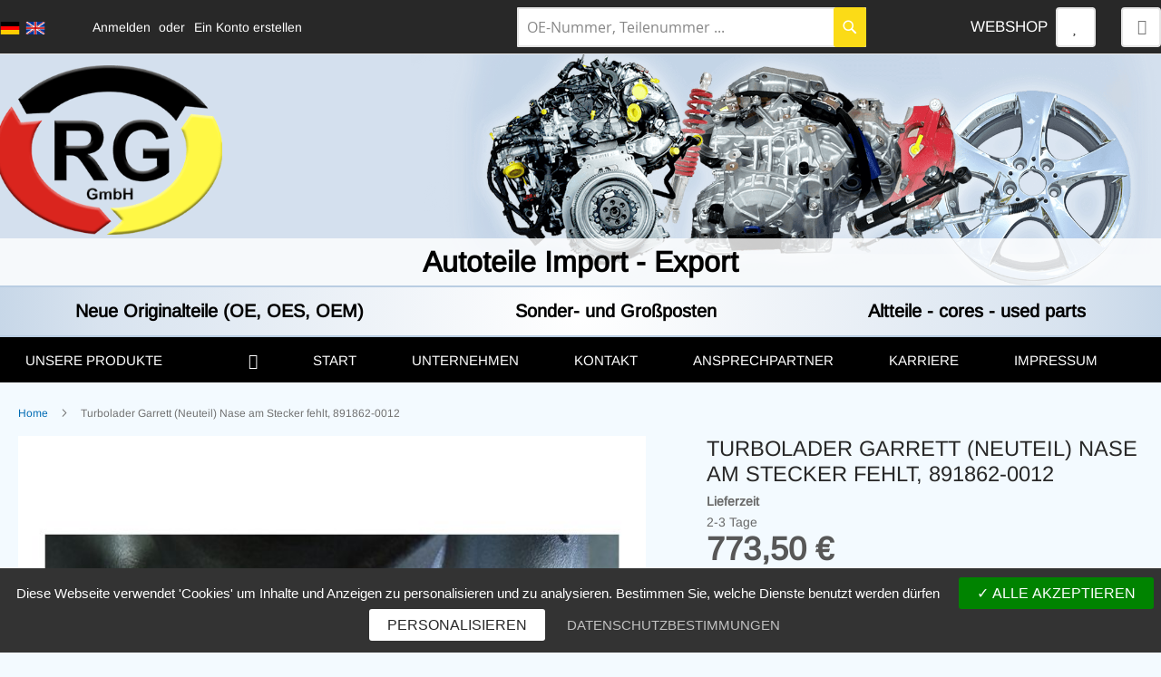

--- FILE ---
content_type: text/html; charset=UTF-8
request_url: https://www.rg-gmbh.de/de/turbolader-garrett-neuteil-nase-am-stecker-fehlt-made-in-romania-891862-0012.html
body_size: 17499
content:
<!doctype html>
<html lang="de">
    <head prefix="og: http://ogp.me/ns# fb: http://ogp.me/ns/fb# product: http://ogp.me/ns/product#">
        <script>
    var BASE_URL = 'https\u003A\u002F\u002Fwww.rg\u002Dgmbh.de\u002Fde\u002F';
    var require = {
        'baseUrl': 'https\u003A\u002F\u002Fwww.rg\u002Dgmbh.de\u002Fstatic\u002Ffrontend\u002FMagento\u002Frg\u002Fde_DE'
    };</script>        <meta charset="utf-8"/>
<meta name="title" content="Turbolader Garrett (Neuteil) Nase am Stecker fehlt, 891862-0012"/>
<meta name="description" content="Turbolader Garrett (Neuteil) Nase am Stecker fehlt,"/>
<meta name="robots" content="INDEX,FOLLOW"/>
<meta name="viewport" content="width=device-width, initial-scale=1"/>
<meta name="format-detection" content="telephone=no"/>
<meta http-equiv="X-UA-Compatible" content="IE=edge"/>
<title>Turbolader Garrett (Neuteil) Nase am Stecker fehlt, 891862-0012</title>
<link  rel="stylesheet" type="text/css"  media="all" href="https://www.rg-gmbh.de/static/frontend/Magento/rg/de_DE/mage/calendar.min.css" />
<link  rel="stylesheet" type="text/css"  media="all" href="https://www.rg-gmbh.de/static/frontend/Magento/rg/de_DE/css/styles-m.min.css" />
<link  rel="stylesheet" type="text/css"  media="all" href="https://www.rg-gmbh.de/static/frontend/Magento/rg/de_DE/css/style_skeleton.min.css" />
<link  rel="stylesheet" type="text/css"  media="all" href="https://www.rg-gmbh.de/static/frontend/Magento/rg/de_DE/css/style-custom.min.css" />
<link  rel="stylesheet" type="text/css"  media="all" href="https://www.rg-gmbh.de/static/frontend/Magento/rg/de_DE/tarteaucitron/css/tarteaucitron.min.css" />
<link  rel="stylesheet" type="text/css"  media="all" href="https://www.rg-gmbh.de/static/frontend/Magento/rg/de_DE/Mageants_Customform/css/form-builder.min.css" />
<link  rel="stylesheet" type="text/css"  media="all" href="https://www.rg-gmbh.de/static/frontend/Magento/rg/de_DE/Mageants_Customform/css/form-render.min.css" />
<link  rel="stylesheet" type="text/css"  media="all" href="https://www.rg-gmbh.de/static/frontend/Magento/rg/de_DE/Mageants_Customform/css/google-map.min.css" />
<link  rel="stylesheet" type="text/css"  media="all" href="https://www.rg-gmbh.de/static/frontend/Magento/rg/de_DE/mage/gallery/gallery.min.css" />
<link  rel="stylesheet" type="text/css"  media="all" href="https://www.rg-gmbh.de/static/frontend/Magento/rg/de_DE/FME_Productattachments/css/prettyPhoto.min.css" />
<link  rel="stylesheet" type="text/css"  media="screen and (min-width: 768px)" href="https://www.rg-gmbh.de/static/frontend/Magento/rg/de_DE/css/styles-l.min.css" />
<link  rel="stylesheet" type="text/css"  media="print" href="https://www.rg-gmbh.de/static/frontend/Magento/rg/de_DE/css/print.min.css" />
<script  type="text/javascript"  src="https://www.rg-gmbh.de/static/_cache/merged/0818343d9d1567c9728e90feca85b444.min.js"></script>
<link rel="preload" as="font" crossorigin="anonymous" href="https://www.rg-gmbh.de/static/frontend/Magento/rg/de_DE/fonts/opensans/light/opensans-300.woff2" />
<link rel="preload" as="font" crossorigin="anonymous" href="https://www.rg-gmbh.de/static/frontend/Magento/rg/de_DE/fonts/opensans/regular/opensans-400.woff2" />
<link rel="preload" as="font" crossorigin="anonymous" href="https://www.rg-gmbh.de/static/frontend/Magento/rg/de_DE/fonts/opensans/semibold/opensans-600.woff2" />
<link rel="preload" as="font" crossorigin="anonymous" href="https://www.rg-gmbh.de/static/frontend/Magento/rg/de_DE/fonts/opensans/bold/opensans-700.woff2" />
<link rel="preload" as="font" crossorigin="anonymous" href="https://www.rg-gmbh.de/static/frontend/Magento/rg/de_DE/fonts/Luma-Icons.woff2" />
<link  rel="canonical" href="https://www.rg-gmbh.de/de/turbolader-garrett-neuteil-nase-am-stecker-fehlt-made-in-romania-891862-0012.html" />
<link  rel="icon" type="image/x-icon" href="https://www.rg-gmbh.de/media/favicon/stores/1/favicon.ico" />
<link  rel="shortcut icon" type="image/x-icon" href="https://www.rg-gmbh.de/media/favicon/stores/1/favicon.ico" />
<link rel="apple-touch-icon" sizes="180x180" href="/apple-touch-icon.png">
<link rel="icon" type="image/png" sizes="32x32" href="/favicon-32x32.png">
<link rel="icon" type="image/png" sizes="16x16" href="/favicon-16x16.png">
<link rel="mask-icon" href="/safari-pinned-tab.svg" color="#5bbad5">
<meta name="msapplication-TileColor" content="#da532c">
<meta name="theme-color" content="#ffffff">
<meta name="google-site-verification" content="RXBmYWgNzAGHV8hvZFlTA0AtOj7S7hgf3FqLDms0SRk" />
<meta name="msvalidate.01" content="0D58F1B50AA89C1270965E131915EB6C" />
<meta name="p:domain_verify" content="555G7ZhIHFxCsvQCRww7rPhfUW0t3zCW"/> 
<script type="text/javascript">

    tarteaucitron.init({       
        "privacyUrl": "https://www.rg-gmbh.de/de/itrk-datenschutz-de-de", /* Privacy policy url */
        "bodyPosition": "bottom", /* or top to bring it as first element for accessibility */

        "hashtag": "#tarteaucitron", /* Open the panel with this hashtag */
        "cookieName": "tarteaucitron", /* Cookie name */

        "orientation": "bottom", /* Banner position (top - bottom) */

        "groupServices": false, /* Group services by category */
        "serviceDefaultState": "wait", /* Default state (true - wait - false) */

        "showAlertSmall": false, /* Show the small banner on bottom right */
        "cookieslist": false, /* Show the cookie list */

        "closePopup": true, /* Show a close X on the banner */

        "showIcon": true, /* Show cookie icon to manage cookies */
        //"iconSrc": "", /* Optionnal: URL or base64 encoded image */
        "iconPosition": "BottomLeft", /* BottomRight, BottomLeft, TopRight and TopLeft */

        "adblocker": false, /* Show a Warning if an adblocker is detected */

        "DenyAllCta" : false, /* Show the deny all button */
        "AcceptAllCta" : true, /* Show the accept all button when highPrivacy on */
        "highPrivacy": true, /* HIGHLY RECOMMANDED Disable auto consent */

        "handleBrowserDNTRequest": false, /* If Do Not Track == 1, disallow all */

        "removeCredit": true, /* Remove credit link */
        "moreInfoLink": true, /* Show more info link */

        "useExternalCss": true, /* If false, the tarteaucitron.css file will be loaded */
        "useExternalJs": true, /* If false, the tarteaucitron.js file will be loaded */

        //"cookieDomain": ".my-multisite-domaine.fr", /* Shared cookie for multisite */

        "readmoreLink": "", /* Change the default readmore link */

        "mandatory": true, /* Show a message about mandatory cookies */
        "mandatoryCta": true /* Show the disabled accept button when mandatory on */
    });
</script>            <script type="text/x-magento-init">
        {
            "*": {
                "Magento_PageCache/js/form-key-provider": {}
            }
        }
    </script>

<meta property="og:type" content="product" />
<meta property="og:title"
      content="Turbolader&#x20;Garrett&#x20;&#x28;Neuteil&#x29;&#x20;Nase&#x20;am&#x20;Stecker&#x20;fehlt,&#x20;891862-0012" />
<meta property="og:image"
      content="https://www.rg-gmbh.de/media/catalog/product/cache/f93b9549a786b10932aa858cd3752497/8/9/891862-0012_1_1_1.jpg" />
<meta property="og:description"
      content="" />
<meta property="og:url" content="https://www.rg-gmbh.de/de/turbolader-garrett-neuteil-nase-am-stecker-fehlt-made-in-romania-891862-0012.html" />
    <meta property="product:price:amount" content="773.5"/>
    <meta property="product:price:currency"
      content="EUR"/>
    </head>
    <body data-container="body"
          data-mage-init='{"loaderAjax": {}, "loader": { "icon": "https://www.rg-gmbh.de/static/frontend/Magento/rg/de_DE/images/loader-2.gif"}}'
        id="html-body" itemtype="http://schema.org/Product" itemscope="itemscope" class="catalog-product-view product-turbolader-garrett-neuteil-nase-am-stecker-fehlt-made-in-romania-891862-0012 page-layout-1column">
        
<script type="text/x-magento-init">
    {
        "*": {
            "Magento_PageBuilder/js/widget-initializer": {
                "config": {"[data-content-type=\"slider\"][data-appearance=\"default\"]":{"Magento_PageBuilder\/js\/content-type\/slider\/appearance\/default\/widget":false},"[data-content-type=\"map\"]":{"Magento_PageBuilder\/js\/content-type\/map\/appearance\/default\/widget":false},"[data-content-type=\"row\"]":{"Magento_PageBuilder\/js\/content-type\/row\/appearance\/default\/widget":false},"[data-content-type=\"tabs\"]":{"Magento_PageBuilder\/js\/content-type\/tabs\/appearance\/default\/widget":false},"[data-content-type=\"slide\"]":{"Magento_PageBuilder\/js\/content-type\/slide\/appearance\/default\/widget":{"buttonSelector":".pagebuilder-slide-button","showOverlay":"hover","dataRole":"slide"}},"[data-content-type=\"banner\"]":{"Magento_PageBuilder\/js\/content-type\/banner\/appearance\/default\/widget":{"buttonSelector":".pagebuilder-banner-button","showOverlay":"hover","dataRole":"banner"}},"[data-content-type=\"buttons\"]":{"Magento_PageBuilder\/js\/content-type\/buttons\/appearance\/inline\/widget":false},"[data-content-type=\"products\"][data-appearance=\"carousel\"]":{"Magento_PageBuilder\/js\/content-type\/products\/appearance\/carousel\/widget":false}},
                "breakpoints": {"desktop":{"label":"Desktop","stage":true,"default":true,"class":"desktop-switcher","icon":"Magento_PageBuilder::css\/images\/switcher\/switcher-desktop.svg","conditions":{"min-width":"1024px"},"options":{"products":{"default":{"slidesToShow":"5"}}}},"tablet":{"conditions":{"max-width":"1024px","min-width":"768px"},"options":{"products":{"default":{"slidesToShow":"4"},"continuous":{"slidesToShow":"3"}}}},"mobile":{"label":"Mobile","stage":true,"class":"mobile-switcher","icon":"Magento_PageBuilder::css\/images\/switcher\/switcher-mobile.svg","media":"only screen and (max-width: 768px)","conditions":{"max-width":"768px","min-width":"640px"},"options":{"products":{"default":{"slidesToShow":"3"}}}},"mobile-small":{"conditions":{"max-width":"640px"},"options":{"products":{"default":{"slidesToShow":"2"},"continuous":{"slidesToShow":"1"}}}}}            }
        }
    }
</script>

<div class="cookie-status-message" id="cookie-status">
    The store will not work correctly in the case when cookies are disabled.</div>
<script type="text/x-magento-init">
    {
        "*": {
            "cookieStatus": {}
        }
    }
</script>

<script type="text/x-magento-init">
    {
        "*": {
            "mage/cookies": {
                "expires": null,
                "path": "\u002F",
                "domain": ".rg\u002Dgmbh.de",
                "secure": false,
                "lifetime": "3600"
            }
        }
    }
</script>
    <noscript>
        <div class="message global noscript">
            <div class="content">
                <p>
                    <strong>JavaScript scheint in Ihrem Browser deaktiviert zu sein.</strong>
                    <span>
                        Um unsere Website in bester Weise zu erfahren, aktivieren Sie Javascript in Ihrem Browser.                    </span>
                </p>
            </div>
        </div>
    </noscript>

<script>
    window.cookiesConfig = window.cookiesConfig || {};
    window.cookiesConfig.secure = true;
</script><script>    require.config({
        map: {
            '*': {
                wysiwygAdapter: 'mage/adminhtml/wysiwyg/tiny_mce/tinymce4Adapter'
            }
        }
    });</script><script>
    require.config({
        paths: {
            googleMaps: 'https\u003A\u002F\u002Fmaps.googleapis.com\u002Fmaps\u002Fapi\u002Fjs\u003Fv\u003D3\u0026key\u003D'
        },
        config: {
            'Magento_PageBuilder/js/utils/map': {
                style: ''
            },
            'Magento_PageBuilder/js/content-type/map/preview': {
                apiKey: '',
                apiKeyErrorMessage: 'You\u0020must\u0020provide\u0020a\u0020valid\u0020\u003Ca\u0020href\u003D\u0027https\u003A\u002F\u002Fwww.rg\u002Dgmbh.de\u002Fde\u002Fadminhtml\u002Fsystem_config\u002Fedit\u002Fsection\u002Fcms\u002F\u0023cms_pagebuilder\u0027\u0020target\u003D\u0027_blank\u0027\u003EGoogle\u0020Maps\u0020API\u0020key\u003C\u002Fa\u003E\u0020to\u0020use\u0020a\u0020map.'
            },
            'Magento_PageBuilder/js/form/element/map': {
                apiKey: '',
                apiKeyErrorMessage: 'You\u0020must\u0020provide\u0020a\u0020valid\u0020\u003Ca\u0020href\u003D\u0027https\u003A\u002F\u002Fwww.rg\u002Dgmbh.de\u002Fde\u002Fadminhtml\u002Fsystem_config\u002Fedit\u002Fsection\u002Fcms\u002F\u0023cms_pagebuilder\u0027\u0020target\u003D\u0027_blank\u0027\u003EGoogle\u0020Maps\u0020API\u0020key\u003C\u002Fa\u003E\u0020to\u0020use\u0020a\u0020map.'
            },
        }
    });
</script>

<script>
    require.config({
        shim: {
            'Magento_PageBuilder/js/utils/map': {
                deps: ['googleMaps']
            }
        }
    });
</script>
<div class="page-wrapper"><header class="page-header"><div class="panel wrapper"><div class="panel header"><a class="action skip contentarea"
   href="#contentarea">
    <span>
        Direkt zum Inhalt    </span>
</a>
<div class="easyflags switcher language switcher-language" data-ui-id="language-switcher" id="switcher-language" data-mage-init='{"Swissup_Easyflags/js/store-switcher":{}}'>
    <div class="actions one-line options switcher-options">

                    <!-- Active option -->
        <div class="easyflags-active">
            <strong class="view-de" title="Deutsch" data-store-code="de">
                    <img class="flag-image" src="https://www.rg-gmbh.de/media//easyflags/flag_de.png" alt="Deutsch" />
            </strong>
        </div>

        <!-- Clickable options -->
        <div class="easyflags-clickable-options" >
                                                                            <a href="#" title="English" data-store-code="en">
                            <img class="flag-image" src="https://www.rg-gmbh.de/media//easyflags/flag_en.png" alt="English" />
                    </a>
                                    </div>

        </div>

</div>
<ul class="header links">    <li class="greet welcome" data-bind="scope: 'customer'">
        <!-- ko if: customer().fullname  -->
        <span class="logged-in"
              data-bind="text: new String('Willkommen, %1!').replace('%1', customer().fullname)">
        </span>
        <!-- /ko -->
        <!-- ko ifnot: customer().fullname  -->
        <span class="not-logged-in"
              data-bind="html: ''"></span>
                <!-- /ko -->
    </li>
    <script type="text/x-magento-init">
    {
        "*": {
            "Magento_Ui/js/core/app": {
                "components": {
                    "customer": {
                        "component": "Magento_Customer/js/view/customer"
                    }
                }
            }
        }
    }
    </script>
<li class="link authorization-link" data-label="oder">
    <a href="https://www.rg-gmbh.de/de/customer/account/login/referer/aHR0cHM6Ly93d3cucmctZ21iaC5kZS9kZS90dXJib2xhZGVyLWdhcnJldHQtbmV1dGVpbC1uYXNlLWFtLXN0ZWNrZXItZmVobHQtbWFkZS1pbi1yb21hbmlhLTg5MTg2Mi0wMDEyLmh0bWw%2C/"        >Anmelden</a>
</li>
<li><a href="https://www.rg-gmbh.de/de/customer/account/create/" id="id9cufQH2Z" >Ein Konto erstellen</a></li></ul>

<div class="block block-search">
    <div class="block block-title">
        <strong>Suche</strong>
    </div>

    <div class="block block-content">
        <form
            id="minisearch-form-top-search"
            class="form minisearch"
            action="https://www.rg-gmbh.de/de/catalogsearch/result/"
            method="get"
        >
            <div class="field search">
                <label class="label" for="minisearch-input-top-search" data-role="minisearch-label">
                    <span>Suche</span>
                </label>

                <div class="control">
                    <input
                        id="minisearch-input-top-search"
                        type="text"
                        name="q"
                        value=""
                        placeholder="OE-Nummer, Teilenummer ..."
                        class="input-text"
                        maxlength="128"
                        role="combobox"
                        aria-haspopup="false"
                        aria-autocomplete="both"
                        aria-expanded="false"
                        autocomplete="off"
                        data-block="autocomplete-form"
                        data-mage-init="&#x7B;&quot;quickSearch&quot;&#x3A;&#x7B;&quot;formSelector&quot;&#x3A;&quot;&#x23;minisearch-form-top-search&quot;,&quot;url&quot;&#x3A;&quot;https&#x3A;&#x5C;&#x2F;&#x5C;&#x2F;www.rg-gmbh.de&#x5C;&#x2F;de&#x5C;&#x2F;search&#x5C;&#x2F;ajax&#x5C;&#x2F;suggest&#x5C;&#x2F;&quot;,&quot;destinationSelector&quot;&#x3A;&quot;&#x23;minisearch-autocomplete-top-search&quot;,&quot;templates&quot;&#x3A;&#x7B;&quot;term&quot;&#x3A;&#x7B;&quot;title&quot;&#x3A;&quot;Suchbegriffe&quot;,&quot;template&quot;&#x3A;&quot;Smile_ElasticsuiteCore&#x5C;&#x2F;autocomplete&#x5C;&#x2F;term&quot;&#x7D;,&quot;product&quot;&#x3A;&#x7B;&quot;title&quot;&#x3A;&quot;Produkte&quot;,&quot;template&quot;&#x3A;&quot;Smile_ElasticsuiteCatalog&#x5C;&#x2F;autocomplete&#x5C;&#x2F;product&quot;&#x7D;,&quot;category&quot;&#x3A;&#x7B;&quot;title&quot;&#x3A;&quot;Kategorien&quot;,&quot;template&quot;&#x3A;&quot;Smile_ElasticsuiteCatalog&#x5C;&#x2F;autocomplete&#x5C;&#x2F;category&quot;&#x7D;,&quot;product_attribute&quot;&#x3A;&#x7B;&quot;title&quot;&#x3A;&quot;Attribute&quot;,&quot;template&quot;&#x3A;&quot;Smile_ElasticsuiteCatalog&#x5C;&#x2F;autocomplete&#x5C;&#x2F;product-attribute&quot;,&quot;titleRenderer&quot;&#x3A;&quot;Smile_ElasticsuiteCatalog&#x5C;&#x2F;js&#x5C;&#x2F;autocomplete&#x5C;&#x2F;product-attribute&quot;&#x7D;&#x7D;,&quot;priceFormat&quot;&#x3A;&#x7B;&quot;pattern&quot;&#x3A;&quot;&#x25;s&#x5C;u00a0&#x5C;u20ac&quot;,&quot;precision&quot;&#x3A;2,&quot;requiredPrecision&quot;&#x3A;2,&quot;decimalSymbol&quot;&#x3A;&quot;,&quot;,&quot;groupSymbol&quot;&#x3A;&quot;.&quot;,&quot;groupLength&quot;&#x3A;3,&quot;integerRequired&quot;&#x3A;false&#x7D;,&quot;minSearchLength&quot;&#x3A;&quot;2&quot;&#x7D;&#x7D;"
                    />

                    <div id="minisearch-autocomplete-top-search" class="search-autocomplete"></div>

                                    </div>
            </div>

            <div class="actions">
                <button
                    type="submit"
                    title="Suche"
                    class="action search"
                >
                    <span>Suche</span>
                </button>
            </div>
        </form>
    </div>
</div>
                <div class="b2c-webshop-link">
                    <a href="https://www.rg-gmbh.de/de/home">Webshop</a>
                </div>
                <ul class="wishlist-header"><li><a href="https://www.rg-gmbh.de/de/wishlist/" id="idkUqx8vjk" class="wishlist-link" >Meine Wunschliste</a></li></ul>
<div data-block="minicart" class="minicart-wrapper">
    <a class="action showcart" href="https://www.rg-gmbh.de/de/checkout/cart/"
       data-bind="scope: 'minicart_content'">
        <span class="text">Mein Warenkorb</span>
        <span class="counter qty empty"
              data-bind="css: { empty: !!getCartParam('summary_count') == false && !isLoading() },
               blockLoader: isLoading">
            <span class="counter-number"><!-- ko text: getCartParam('summary_count') --><!-- /ko --></span>
            <span class="counter-label">
            <!-- ko if: getCartParam('summary_count') -->
                <!-- ko text: getCartParam('summary_count') --><!-- /ko -->
                <!-- ko i18n: 'items' --><!-- /ko -->
            <!-- /ko -->
            </span>
        </span>
    </a>
            <div class="block block-minicart"
             data-role="dropdownDialog"
             data-mage-init='{"dropdownDialog":{
                "appendTo":"[data-block=minicart]",
                "triggerTarget":".showcart",
                "timeout": "2000",
                "closeOnMouseLeave": false,
                "closeOnEscape": true,
                "triggerClass":"active",
                "parentClass":"active",
                "buttons":[]}}'>
            <div id="minicart-content-wrapper" data-bind="scope: 'minicart_content'">
                <!-- ko template: getTemplate() --><!-- /ko -->
            </div>
                    </div>
        <script>window.checkout = {"shoppingCartUrl":"https:\/\/www.rg-gmbh.de\/de\/checkout\/cart\/","checkoutUrl":"https:\/\/www.rg-gmbh.de\/de\/checkout\/","updateItemQtyUrl":"https:\/\/www.rg-gmbh.de\/de\/checkout\/sidebar\/updateItemQty\/","removeItemUrl":"https:\/\/www.rg-gmbh.de\/de\/checkout\/sidebar\/removeItem\/","imageTemplate":"Magento_Catalog\/product\/image_with_borders","baseUrl":"https:\/\/www.rg-gmbh.de\/de\/","minicartMaxItemsVisible":5,"websiteId":"1","maxItemsToDisplay":10,"storeId":"1","storeGroupId":"1","customerLoginUrl":"https:\/\/www.rg-gmbh.de\/de\/customer\/account\/login\/referer\/aHR0cHM6Ly93d3cucmctZ21iaC5kZS9kZS90dXJib2xhZGVyLWdhcnJldHQtbmV1dGVpbC1uYXNlLWFtLXN0ZWNrZXItZmVobHQtbWFkZS1pbi1yb21hbmlhLTg5MTg2Mi0wMDEyLmh0bWw%2C\/","isRedirectRequired":false,"autocomplete":"off","captcha":{"user_login":{"isCaseSensitive":true,"imageHeight":50,"imageSrc":"","refreshUrl":"https:\/\/www.rg-gmbh.de\/de\/captcha\/refresh\/","isRequired":false,"timestamp":1768927129}}}</script>    <script type="text/x-magento-init">
    {
        "[data-block='minicart']": {
            "Magento_Ui/js/core/app": {"components":{"minicart_content":{"children":{"subtotal.container":{"children":{"subtotal":{"children":{"subtotal.totals":{"config":{"display_cart_subtotal_incl_tax":1,"display_cart_subtotal_excl_tax":0,"template":"Magento_Tax\/checkout\/minicart\/subtotal\/totals"},"children":{"subtotal.totals.msrp":{"component":"Magento_Msrp\/js\/view\/checkout\/minicart\/subtotal\/totals","config":{"displayArea":"minicart-subtotal-hidden","template":"Magento_Msrp\/checkout\/minicart\/subtotal\/totals"}}},"component":"Magento_Tax\/js\/view\/checkout\/minicart\/subtotal\/totals"}},"component":"uiComponent","config":{"template":"Magento_Checkout\/minicart\/subtotal"}}},"component":"uiComponent","config":{"displayArea":"subtotalContainer"}},"item.renderer":{"component":"Magento_Checkout\/js\/view\/cart-item-renderer","config":{"displayArea":"defaultRenderer","template":"Magento_Checkout\/minicart\/item\/default"},"children":{"item.image":{"component":"Magento_Catalog\/js\/view\/image","config":{"template":"Magento_Catalog\/product\/image","displayArea":"itemImage"}},"checkout.cart.item.price.sidebar":{"component":"uiComponent","config":{"template":"Magento_Checkout\/minicart\/item\/price","displayArea":"priceSidebar"}}}},"extra_info":{"component":"uiComponent","config":{"displayArea":"extraInfo"}},"promotion":{"component":"uiComponent","config":{"displayArea":"promotion"}}},"config":{"itemRenderer":{"default":"defaultRenderer","simple":"defaultRenderer","virtual":"defaultRenderer"},"template":"Magento_Checkout\/minicart\/content"},"component":"Magento_Checkout\/js\/view\/minicart"}},"types":[]}        },
        "*": {
            "Magento_Ui/js/block-loader": "https\u003A\u002F\u002Fwww.rg\u002Dgmbh.de\u002Fstatic\u002Ffrontend\u002FMagento\u002Frg\u002Fde_DE\u002Fimages\u002Floader\u002D1.gif"
        }
    }
    </script>
</div>
</div></div><div class="header content"><span data-action="toggle-nav" class="action nav-toggle"><span>Navigation umschalten</span></span>
<a
    class="logo"
    href="https://www.rg-gmbh.de/de/"
    title="RG&#x20;GmbH"
    aria-label="store logo">
    <img src="https://www.rg-gmbh.de/media/logo/stores/1/logo-260.png"
         title="RG&#x20;GmbH"
         alt="RG&#x20;GmbH"
            width="347"            height="260"    />
</a>
<div class="site-slogan">
    <span>Autoteile Import - Export</span>
</div>
<div class="site-sub-slogan">
    <span>Neue Originalteile (OE, OES, OEM)</span>
    <span>Sonder- und Großposten</span>
    <span>Altteile - cores - used parts</span>
</div>
</div></header>    <div class="sections nav-sections">
                <div class="section-items nav-sections-items"
             data-mage-init='{"tabs":{"openedState":"active"}}'>
                                            <div class="section-item-title nav-sections-item-title"
                     data-role="collapsible">
                    <a class="nav-sections-item-switch"
                       data-toggle="switch" href="#store.menu">
                        Menü                    </a>
                </div>
                <div class="section-item-content nav-sections-item-content"
                     id="store.menu"
                     data-role="content">
                        <nav class="bss-megamenu navigation" role="navigation" data-action="navigation">
        <div id="defaultmenu" class="navbar-collapse collapse">
            <ul class="nav navbar-nav"
                data-mage-init='{
                    "menu": {
                        "responsive":true,
                        "expanded":true,
                        "position":{"my":"left top","at":"left bottom"},
                        "data": ["{\"isAjax\":\"true\",\"menu_id\":\"2\",\"item_id\":\"1\",\"store_id\":\"1\",\"bss_store_name\":\"Menu oben\",\"category_store_id\":\"1\",\"megamenu_enable\":\"1\",\"megamenu_type\":\"1\",\"megamenu_menu_url_type\":\"\",\"custom_link\":\"\",\"megamenu_category_link\":\"65\",\"megamenu_label_type\":\"\",\"megamenu_content_block\":\"\",\"custom_css\":\"kateg\",\"megamenu_static_block_top\":\"\",\"megamenu_static_block_left\":\"\",\"megamenu_static_block_right\":\"\",\"megamenu_static_block_bottom\":\"\",\"root_tore_menu\":\"Menu oben\"}","{\"isAjax\":\"true\",\"menu_id\":\"4\",\"item_id\":\"\",\"store_id\":\"1\",\"bss_store_name\":\"Menu oben\",\"category_store_id\":\"1\",\"megamenu_enable\":\"1\",\"megamenu_type\":\"1\",\"megamenu_menu_url_type\":\"0\",\"custom_link\":\"\",\"megamenu_category_link\":\"66\",\"megamenu_label_type\":\"\",\"megamenu_content_block\":\"\",\"custom_css\":\"sub_zwei\",\"megamenu_static_block_top\":\"\",\"megamenu_static_block_left\":\"\",\"megamenu_static_block_right\":\"\",\"megamenu_static_block_bottom\":\"\",\"root_tore_menu\":\"Menu oben\"}","{\"isAjax\":\"true\",\"menu_id\":\"6\",\"item_id\":\"\",\"store_id\":\"1\",\"bss_store_name\":\"Menu oben\",\"category_store_id\":\"1\",\"megamenu_enable\":\"1\",\"megamenu_type\":\"1\",\"megamenu_menu_url_type\":\"1\",\"custom_link\":\"https:\\\/\\\/www.rg-gmbh.de\\\/de\\\/home2\",\"megamenu_category_link\":\"\",\"megamenu_label_type\":\"\",\"megamenu_content_block\":\"\",\"custom_css\":\"omenu\",\"megamenu_static_block_top\":\"\",\"megamenu_static_block_left\":\"\",\"megamenu_static_block_right\":\"\",\"megamenu_static_block_bottom\":\"\",\"root_tore_menu\":\"Menu oben\"}","{\"isAjax\":\"true\",\"menu_id\":\"7\",\"item_id\":\"\",\"store_id\":\"1\",\"bss_store_name\":\"Menu oben\",\"category_store_id\":\"1\",\"megamenu_enable\":\"1\",\"megamenu_type\":\"1\",\"megamenu_menu_url_type\":\"1\",\"custom_link\":\"https:\\\/\\\/www.rg-gmbh.de\\\/de\\\/unternehmen\",\"megamenu_category_link\":\"\",\"megamenu_label_type\":\"\",\"megamenu_content_block\":\"\",\"custom_css\":\"omenu\",\"megamenu_static_block_top\":\"\",\"megamenu_static_block_left\":\"\",\"megamenu_static_block_right\":\"\",\"megamenu_static_block_bottom\":\"\",\"root_tore_menu\":\"Menu oben\"}","{\"isAjax\":\"true\",\"menu_id\":\"8\",\"item_id\":\"\",\"store_id\":\"1\",\"bss_store_name\":\"Menu oben\",\"category_store_id\":\"1\",\"megamenu_enable\":\"1\",\"megamenu_type\":\"1\",\"megamenu_menu_url_type\":\"1\",\"custom_link\":\"https:\\\/\\\/rg-gmbh.de\\\/contact\",\"megamenu_category_link\":\"\",\"megamenu_label_type\":\"\",\"megamenu_content_block\":\"\",\"custom_css\":\"omenu\",\"megamenu_static_block_top\":\"\",\"megamenu_static_block_left\":\"\",\"megamenu_static_block_right\":\"\",\"megamenu_static_block_bottom\":\"\",\"root_tore_menu\":\"Menu oben\"}","{\"isAjax\":\"true\",\"menu_id\":\"9\",\"item_id\":\"\",\"store_id\":\"1\",\"bss_store_name\":\"Menu oben\",\"category_store_id\":\"1\",\"megamenu_enable\":\"1\",\"megamenu_type\":\"1\",\"megamenu_menu_url_type\":\"1\",\"custom_link\":\"https:\\\/\\\/www.rg-gmbh.de\\\/de\\\/ansprechpartner\",\"megamenu_category_link\":\"\",\"megamenu_label_type\":\"\",\"megamenu_content_block\":\"\",\"custom_css\":\"omenu\",\"megamenu_static_block_top\":\"\",\"megamenu_static_block_left\":\"\",\"megamenu_static_block_right\":\"\",\"megamenu_static_block_bottom\":\"\",\"root_tore_menu\":\"Menu oben\"}","{\"isAjax\":\"true\",\"menu_id\":\"3\",\"item_id\":\"\",\"store_id\":\"1\",\"bss_store_name\":\"Menu oben\",\"category_store_id\":\"1\",\"megamenu_enable\":\"1\",\"megamenu_type\":\"1\",\"megamenu_menu_url_type\":\"0\",\"custom_link\":\"\",\"megamenu_category_link\":\"65\",\"megamenu_label_type\":\"\",\"megamenu_content_block\":\"\",\"custom_css\":\"sub_zwei\",\"megamenu_static_block_top\":\"\",\"megamenu_static_block_left\":\"\",\"megamenu_static_block_right\":\"\",\"megamenu_static_block_bottom\":\"\",\"root_tore_menu\":\"Menu oben\"}","{\"isAjax\":\"true\",\"menu_id\":\"11\",\"item_id\":\"\",\"store_id\":\"1\",\"bss_store_name\":\"Menu oben\",\"category_store_id\":\"1\",\"megamenu_enable\":\"1\",\"megamenu_type\":\"1\",\"megamenu_menu_url_type\":\"0\",\"custom_link\":\"\",\"megamenu_category_link\":\"67\",\"megamenu_label_type\":\"\",\"megamenu_content_block\":\"\",\"custom_css\":\"sub_zwei\",\"megamenu_static_block_top\":\"\",\"megamenu_static_block_left\":\"\",\"megamenu_static_block_right\":\"\",\"megamenu_static_block_bottom\":\"\",\"root_tore_menu\":\"Menu oben\"}","{\"isAjax\":\"true\",\"menu_id\":\"12\",\"item_id\":\"\",\"store_id\":\"1\",\"bss_store_name\":\"Menu oben\",\"category_store_id\":\"1\",\"megamenu_enable\":\"1\",\"megamenu_type\":\"1\",\"megamenu_menu_url_type\":\"0\",\"custom_link\":\"\",\"megamenu_category_link\":\"68\",\"megamenu_label_type\":\"\",\"megamenu_content_block\":\"\",\"custom_css\":\"sub_zwei\",\"megamenu_static_block_top\":\"\",\"megamenu_static_block_left\":\"\",\"megamenu_static_block_right\":\"\",\"megamenu_static_block_bottom\":\"\",\"root_tore_menu\":\"Menu oben\"}","{\"isAjax\":\"true\",\"menu_id\":\"13\",\"item_id\":\"\",\"store_id\":\"1\",\"bss_store_name\":\"Menu oben\",\"category_store_id\":\"1\",\"megamenu_enable\":\"1\",\"megamenu_type\":\"1\",\"megamenu_menu_url_type\":\"0\",\"custom_link\":\"\",\"megamenu_category_link\":\"97\",\"megamenu_label_type\":\"\",\"megamenu_content_block\":\"\",\"custom_css\":\"sub_zwei\",\"megamenu_static_block_top\":\"\",\"megamenu_static_block_left\":\"\",\"megamenu_static_block_right\":\"\",\"megamenu_static_block_bottom\":\"\",\"root_tore_menu\":\"Menu oben\"}","{\"isAjax\":\"true\",\"menu_id\":\"14\",\"item_id\":\"\",\"store_id\":\"1\",\"bss_store_name\":\"Menu oben\",\"category_store_id\":\"1\",\"megamenu_enable\":\"1\",\"megamenu_type\":\"1\",\"megamenu_menu_url_type\":\"0\",\"custom_link\":\"\",\"megamenu_category_link\":\"69\",\"megamenu_label_type\":\"\",\"megamenu_content_block\":\"\",\"custom_css\":\"sub_zwei\",\"megamenu_static_block_top\":\"\",\"megamenu_static_block_left\":\"\",\"megamenu_static_block_right\":\"\",\"megamenu_static_block_bottom\":\"\",\"root_tore_menu\":\"Menu oben\"}","{\"isAjax\":\"true\",\"menu_id\":\"15\",\"item_id\":\"\",\"store_id\":\"1\",\"bss_store_name\":\"Menu oben\",\"category_store_id\":\"1\",\"megamenu_enable\":\"1\",\"megamenu_type\":\"1\",\"megamenu_menu_url_type\":\"0\",\"custom_link\":\"\",\"megamenu_category_link\":\"70\",\"megamenu_label_type\":\"\",\"megamenu_content_block\":\"\",\"custom_css\":\"sub_zwei\",\"megamenu_static_block_top\":\"\",\"megamenu_static_block_left\":\"\",\"megamenu_static_block_right\":\"\",\"megamenu_static_block_bottom\":\"\",\"root_tore_menu\":\"Menu oben\"}","{\"isAjax\":\"true\",\"menu_id\":\"16\",\"item_id\":\"\",\"store_id\":\"1\",\"bss_store_name\":\"Menu oben\",\"category_store_id\":\"1\",\"megamenu_enable\":\"1\",\"megamenu_type\":\"1\",\"megamenu_menu_url_type\":\"0\",\"custom_link\":\"\",\"megamenu_category_link\":\"71\",\"megamenu_label_type\":\"\",\"megamenu_content_block\":\"\",\"custom_css\":\"sub_zwei\",\"megamenu_static_block_top\":\"\",\"megamenu_static_block_left\":\"\",\"megamenu_static_block_right\":\"\",\"megamenu_static_block_bottom\":\"\",\"root_tore_menu\":\"Menu oben\"}","{\"isAjax\":\"true\",\"menu_id\":\"17\",\"item_id\":\"\",\"store_id\":\"1\",\"bss_store_name\":\"Menu oben\",\"category_store_id\":\"1\",\"megamenu_enable\":\"1\",\"megamenu_type\":\"1\",\"megamenu_menu_url_type\":\"0\",\"custom_link\":\"\",\"megamenu_category_link\":\"72\",\"megamenu_label_type\":\"\",\"megamenu_content_block\":\"\",\"custom_css\":\"sub_zwei\",\"megamenu_static_block_top\":\"\",\"megamenu_static_block_left\":\"\",\"megamenu_static_block_right\":\"\",\"megamenu_static_block_bottom\":\"\",\"root_tore_menu\":\"Menu oben\"}","{\"isAjax\":\"true\",\"menu_id\":\"18\",\"item_id\":\"\",\"store_id\":\"1\",\"bss_store_name\":\"Menu oben\",\"category_store_id\":\"1\",\"megamenu_enable\":\"1\",\"megamenu_type\":\"1\",\"megamenu_menu_url_type\":\"0\",\"custom_link\":\"\",\"megamenu_category_link\":\"73\",\"megamenu_label_type\":\"\",\"megamenu_content_block\":\"\",\"custom_css\":\"sub_zwei\",\"megamenu_static_block_top\":\"\",\"megamenu_static_block_left\":\"\",\"megamenu_static_block_right\":\"\",\"megamenu_static_block_bottom\":\"\",\"root_tore_menu\":\"Menu oben\"}","{\"isAjax\":\"true\",\"menu_id\":\"19\",\"item_id\":\"\",\"store_id\":\"1\",\"bss_store_name\":\"Menu oben\",\"category_store_id\":\"1\",\"megamenu_enable\":\"1\",\"megamenu_type\":\"1\",\"megamenu_menu_url_type\":\"0\",\"custom_link\":\"\",\"megamenu_category_link\":\"74\",\"megamenu_label_type\":\"\",\"megamenu_content_block\":\"\",\"custom_css\":\"sub_zwei\",\"megamenu_static_block_top\":\"\",\"megamenu_static_block_left\":\"\",\"megamenu_static_block_right\":\"\",\"megamenu_static_block_bottom\":\"\",\"root_tore_menu\":\"Menu oben\"}","{\"isAjax\":\"true\",\"menu_id\":\"25\",\"item_id\":\"\",\"store_id\":\"1\",\"bss_store_name\":\"Menu oben\",\"category_store_id\":\"1\",\"megamenu_enable\":\"1\",\"megamenu_type\":\"1\",\"megamenu_menu_url_type\":\"0\",\"custom_link\":\"\",\"megamenu_category_link\":\"75\",\"megamenu_label_type\":\"\",\"megamenu_content_block\":\"\",\"custom_css\":\"sub_zwei\",\"megamenu_static_block_top\":\"\",\"megamenu_static_block_left\":\"\",\"megamenu_static_block_right\":\"\",\"megamenu_static_block_bottom\":\"\",\"root_tore_menu\":\"Menu oben\"}","{\"isAjax\":\"true\",\"menu_id\":\"26\",\"item_id\":\"\",\"store_id\":\"1\",\"bss_store_name\":\"Menu oben\",\"category_store_id\":\"1\",\"megamenu_enable\":\"1\",\"megamenu_type\":\"1\",\"megamenu_menu_url_type\":\"0\",\"custom_link\":\"\",\"megamenu_category_link\":\"76\",\"megamenu_label_type\":\"\",\"megamenu_content_block\":\"\",\"custom_css\":\"sub_zwei\",\"megamenu_static_block_top\":\"\",\"megamenu_static_block_left\":\"\",\"megamenu_static_block_right\":\"\",\"megamenu_static_block_bottom\":\"\",\"root_tore_menu\":\"Menu oben\"}","{\"isAjax\":\"true\",\"menu_id\":\"27\",\"item_id\":\"\",\"store_id\":\"1\",\"bss_store_name\":\"Menu oben\",\"category_store_id\":\"1\",\"megamenu_enable\":\"1\",\"megamenu_type\":\"1\",\"megamenu_menu_url_type\":\"0\",\"custom_link\":\"\",\"megamenu_category_link\":\"77\",\"megamenu_label_type\":\"\",\"megamenu_content_block\":\"\",\"custom_css\":\"sub_zwei\",\"megamenu_static_block_top\":\"\",\"megamenu_static_block_left\":\"\",\"megamenu_static_block_right\":\"\",\"megamenu_static_block_bottom\":\"\",\"root_tore_menu\":\"Menu oben\"}","{\"isAjax\":\"true\",\"menu_id\":\"29\",\"item_id\":\"\",\"store_id\":\"1\",\"bss_store_name\":\"Menu oben\",\"category_store_id\":\"1\",\"megamenu_enable\":\"1\",\"megamenu_type\":\"1\",\"megamenu_menu_url_type\":\"0\",\"custom_link\":\"\",\"megamenu_category_link\":\"79\",\"megamenu_label_type\":\"\",\"megamenu_content_block\":\"\",\"custom_css\":\"sub_zwei\",\"megamenu_static_block_top\":\"\",\"megamenu_static_block_left\":\"\",\"megamenu_static_block_right\":\"\",\"megamenu_static_block_bottom\":\"\",\"root_tore_menu\":\"Menu oben\"}","{\"isAjax\":\"true\",\"menu_id\":\"30\",\"item_id\":\"\",\"store_id\":\"1\",\"bss_store_name\":\"Menu oben\",\"category_store_id\":\"1\",\"megamenu_enable\":\"1\",\"megamenu_type\":\"1\",\"megamenu_menu_url_type\":\"0\",\"custom_link\":\"\",\"megamenu_category_link\":\"78\",\"megamenu_label_type\":\"\",\"megamenu_content_block\":\"\",\"custom_css\":\"sub_zwei\",\"megamenu_static_block_top\":\"\",\"megamenu_static_block_left\":\"\",\"megamenu_static_block_right\":\"\",\"megamenu_static_block_bottom\":\"\",\"root_tore_menu\":\"Menu oben\"}","{\"isAjax\":\"true\",\"menu_id\":\"31\",\"item_id\":\"\",\"store_id\":\"1\",\"bss_store_name\":\"Menu oben\",\"category_store_id\":\"1\",\"megamenu_enable\":\"1\",\"megamenu_type\":\"1\",\"megamenu_menu_url_type\":\"0\",\"custom_link\":\"\",\"megamenu_category_link\":\"80\",\"megamenu_label_type\":\"\",\"megamenu_content_block\":\"\",\"custom_css\":\"sub_zwei\",\"megamenu_static_block_top\":\"\",\"megamenu_static_block_left\":\"\",\"megamenu_static_block_right\":\"\",\"megamenu_static_block_bottom\":\"\",\"root_tore_menu\":\"Menu oben\"}","{\"isAjax\":\"true\",\"menu_id\":\"32\",\"item_id\":\"\",\"store_id\":\"1\",\"bss_store_name\":\"Menu oben\",\"category_store_id\":\"1\",\"megamenu_enable\":\"1\",\"megamenu_type\":\"1\",\"megamenu_menu_url_type\":\"0\",\"custom_link\":\"\",\"megamenu_category_link\":\"81\",\"megamenu_label_type\":\"\",\"megamenu_content_block\":\"\",\"custom_css\":\"sub_zwei\",\"megamenu_static_block_top\":\"\",\"megamenu_static_block_left\":\"\",\"megamenu_static_block_right\":\"\",\"megamenu_static_block_bottom\":\"\",\"root_tore_menu\":\"Menu oben\"}","{\"isAjax\":\"true\",\"menu_id\":\"33\",\"item_id\":\"\",\"store_id\":\"1\",\"bss_store_name\":\"Menu oben\",\"category_store_id\":\"1\",\"megamenu_enable\":\"1\",\"megamenu_type\":\"1\",\"megamenu_menu_url_type\":\"0\",\"custom_link\":\"\",\"megamenu_category_link\":\"82\",\"megamenu_label_type\":\"\",\"megamenu_content_block\":\"\",\"custom_css\":\"sub_zwei\",\"megamenu_static_block_top\":\"\",\"megamenu_static_block_left\":\"\",\"megamenu_static_block_right\":\"\",\"megamenu_static_block_bottom\":\"\",\"root_tore_menu\":\"Menu oben\"}","{\"isAjax\":\"true\",\"menu_id\":\"34\",\"item_id\":\"\",\"store_id\":\"1\",\"bss_store_name\":\"Menu oben\",\"category_store_id\":\"1\",\"megamenu_enable\":\"1\",\"megamenu_type\":\"1\",\"megamenu_menu_url_type\":\"0\",\"custom_link\":\"\",\"megamenu_category_link\":\"83\",\"megamenu_label_type\":\"\",\"megamenu_content_block\":\"\",\"custom_css\":\"sub_zwei\",\"megamenu_static_block_top\":\"\",\"megamenu_static_block_left\":\"\",\"megamenu_static_block_right\":\"\",\"megamenu_static_block_bottom\":\"\",\"root_tore_menu\":\"Menu oben\"}","{\"isAjax\":\"true\",\"menu_id\":\"35\",\"item_id\":\"27\",\"store_id\":\"1\",\"bss_store_name\":\"Menu oben\",\"category_store_id\":\"1\",\"megamenu_enable\":\"1\",\"megamenu_type\":\"1\",\"megamenu_menu_url_type\":\"0\",\"custom_link\":\"\",\"megamenu_category_link\":\"84\",\"megamenu_label_type\":\"\",\"megamenu_content_block\":\"\",\"custom_css\":\"sub_zwei\",\"megamenu_static_block_top\":\"\",\"megamenu_static_block_left\":\"\",\"megamenu_static_block_right\":\"\",\"megamenu_static_block_bottom\":\"\",\"root_tore_menu\":\"Menu oben\"}","{\"isAjax\":\"true\",\"menu_id\":\"2\",\"item_id\":\"28\",\"store_id\":\"2\",\"bss_store_name\":\"Menu oben\",\"category_store_id\":\"2\",\"megamenu_enable\":\"1\",\"megamenu_type\":\"1\",\"megamenu_menu_url_type\":\"\",\"custom_link\":\"\",\"megamenu_category_link\":\"\",\"megamenu_label_type\":\"\",\"megamenu_content_block\":\"\",\"custom_css\":\"nmenu\",\"megamenu_static_block_top\":\"\",\"megamenu_static_block_left\":\"\",\"megamenu_static_block_right\":\"\",\"megamenu_static_block_bottom\":\"\",\"root_tore_menu\":\"Menu oben\"}","{\"isAjax\":\"true\",\"menu_id\":\"3\",\"item_id\":\"\",\"store_id\":\"2\",\"bss_store_name\":\"Menu oben\",\"category_store_id\":\"2\",\"megamenu_enable\":\"1\",\"megamenu_type\":\"1\",\"megamenu_menu_url_type\":\"1\",\"custom_link\":\"https:\\\/\\\/www.rg-gmbh.de\\\/en\\\/home2\",\"megamenu_category_link\":\"\",\"megamenu_label_type\":\"\",\"megamenu_content_block\":\"\",\"custom_css\":\"omenu\",\"megamenu_static_block_top\":\"\",\"megamenu_static_block_left\":\"\",\"megamenu_static_block_right\":\"\",\"megamenu_static_block_bottom\":\"\",\"root_tore_menu\":\"Menu oben\"}","{\"isAjax\":\"true\",\"menu_id\":\"4\",\"item_id\":\"\",\"store_id\":\"2\",\"bss_store_name\":\"Menu oben\",\"category_store_id\":\"2\",\"megamenu_enable\":\"1\",\"megamenu_type\":\"1\",\"megamenu_menu_url_type\":\"1\",\"custom_link\":\"https:\\\/\\\/www.rg-gmbh.de\\\/en\\\/company\",\"megamenu_category_link\":\"\",\"megamenu_label_type\":\"\",\"megamenu_content_block\":\"\",\"custom_css\":\"omenu\",\"megamenu_static_block_top\":\"\",\"megamenu_static_block_left\":\"\",\"megamenu_static_block_right\":\"\",\"megamenu_static_block_bottom\":\"\",\"root_tore_menu\":\"Menu oben\"}","{\"isAjax\":\"true\",\"menu_id\":\"5\",\"item_id\":\"\",\"store_id\":\"2\",\"bss_store_name\":\"Menu oben\",\"category_store_id\":\"2\",\"megamenu_enable\":\"1\",\"megamenu_type\":\"1\",\"megamenu_menu_url_type\":\"1\",\"custom_link\":\"https:\\\/\\\/www.rg-gmbh.de\\\/en\\\/contact\",\"megamenu_category_link\":\"\",\"megamenu_label_type\":\"\",\"megamenu_content_block\":\"\",\"custom_css\":\"omenu\",\"megamenu_static_block_top\":\"\",\"megamenu_static_block_left\":\"\",\"megamenu_static_block_right\":\"\",\"megamenu_static_block_bottom\":\"\",\"root_tore_menu\":\"Menu oben\"}","{\"isAjax\":\"true\",\"menu_id\":\"6\",\"item_id\":\"\",\"store_id\":\"2\",\"bss_store_name\":\"Menu oben\",\"category_store_id\":\"2\",\"megamenu_enable\":\"1\",\"megamenu_type\":\"1\",\"megamenu_menu_url_type\":\"1\",\"custom_link\":\"https:\\\/\\\/www.rg-gmbh.de\\\/en\\\/contact-persons\",\"megamenu_category_link\":\"\",\"megamenu_label_type\":\"\",\"megamenu_content_block\":\"\",\"custom_css\":\"omenu\",\"megamenu_static_block_top\":\"\",\"megamenu_static_block_left\":\"\",\"megamenu_static_block_right\":\"\",\"megamenu_static_block_bottom\":\"\",\"root_tore_menu\":\"Menu oben\"}","{\"isAjax\":\"true\",\"menu_id\":\"7\",\"item_id\":\"33\",\"store_id\":\"2\",\"bss_store_name\":\"Menu oben\",\"category_store_id\":\"2\",\"megamenu_enable\":\"1\",\"megamenu_type\":\"1\",\"megamenu_menu_url_type\":\"1\",\"custom_link\":\"https:\\\/\\\/www.rg-gmbh.de\\\/en\\\/impressum\",\"megamenu_category_link\":\"\",\"megamenu_label_type\":\"\",\"megamenu_content_block\":\"\",\"custom_css\":\"omenu\",\"megamenu_static_block_top\":\"\",\"megamenu_static_block_left\":\"\",\"megamenu_static_block_right\":\"\",\"megamenu_static_block_bottom\":\"\",\"root_tore_menu\":\"Menu oben\"}","{\"isAjax\":\"true\",\"menu_id\":\"8\",\"item_id\":\"\",\"store_id\":\"2\",\"bss_store_name\":\"Menu oben\",\"category_store_id\":\"2\",\"megamenu_enable\":\"1\",\"megamenu_type\":\"1\",\"megamenu_menu_url_type\":\"0\",\"custom_link\":\"\",\"megamenu_category_link\":\"65\",\"megamenu_label_type\":\"\",\"megamenu_content_block\":\"\",\"custom_css\":\"sub_zwei\",\"megamenu_static_block_top\":\"\",\"megamenu_static_block_left\":\"\",\"megamenu_static_block_right\":\"\",\"megamenu_static_block_bottom\":\"\",\"root_tore_menu\":\"Menu oben\"}","{\"isAjax\":\"true\",\"menu_id\":\"9\",\"item_id\":\"\",\"store_id\":\"2\",\"bss_store_name\":\"Menu oben\",\"category_store_id\":\"2\",\"megamenu_enable\":\"1\",\"megamenu_type\":\"1\",\"megamenu_menu_url_type\":\"0\",\"custom_link\":\"\",\"megamenu_category_link\":\"66\",\"megamenu_label_type\":\"\",\"megamenu_content_block\":\"\",\"custom_css\":\"sub_zwei\",\"megamenu_static_block_top\":\"\",\"megamenu_static_block_left\":\"\",\"megamenu_static_block_right\":\"\",\"megamenu_static_block_bottom\":\"\",\"root_tore_menu\":\"Menu oben\"}","{\"isAjax\":\"true\",\"menu_id\":\"10\",\"item_id\":\"\",\"store_id\":\"2\",\"bss_store_name\":\"Menu oben\",\"category_store_id\":\"2\",\"megamenu_enable\":\"1\",\"megamenu_type\":\"1\",\"megamenu_menu_url_type\":\"0\",\"custom_link\":\"\",\"megamenu_category_link\":\"67\",\"megamenu_label_type\":\"\",\"megamenu_content_block\":\"\",\"custom_css\":\"sub_zwei\",\"megamenu_static_block_top\":\"\",\"megamenu_static_block_left\":\"\",\"megamenu_static_block_right\":\"\",\"megamenu_static_block_bottom\":\"\",\"root_tore_menu\":\"Menu oben\"}","{\"isAjax\":\"true\",\"menu_id\":\"11\",\"item_id\":\"\",\"store_id\":\"2\",\"bss_store_name\":\"Menu oben\",\"category_store_id\":\"2\",\"megamenu_enable\":\"1\",\"megamenu_type\":\"1\",\"megamenu_menu_url_type\":\"0\",\"custom_link\":\"\",\"megamenu_category_link\":\"69\",\"megamenu_label_type\":\"\",\"megamenu_content_block\":\"\",\"custom_css\":\"sub_zwei\",\"megamenu_static_block_top\":\"\",\"megamenu_static_block_left\":\"\",\"megamenu_static_block_right\":\"\",\"megamenu_static_block_bottom\":\"\",\"root_tore_menu\":\"Menu oben\"}","{\"isAjax\":\"true\",\"menu_id\":\"12\",\"item_id\":\"\",\"store_id\":\"2\",\"bss_store_name\":\"Menu oben\",\"category_store_id\":\"2\",\"megamenu_enable\":\"1\",\"megamenu_type\":\"1\",\"megamenu_menu_url_type\":\"0\",\"custom_link\":\"\",\"megamenu_category_link\":\"70\",\"megamenu_label_type\":\"\",\"megamenu_content_block\":\"\",\"custom_css\":\"sub_zwei\",\"megamenu_static_block_top\":\"\",\"megamenu_static_block_left\":\"\",\"megamenu_static_block_right\":\"\",\"megamenu_static_block_bottom\":\"\",\"root_tore_menu\":\"Menu oben\"}","{\"isAjax\":\"true\",\"menu_id\":\"13\",\"item_id\":\"\",\"store_id\":\"2\",\"bss_store_name\":\"Menu oben\",\"category_store_id\":\"2\",\"megamenu_enable\":\"1\",\"megamenu_type\":\"1\",\"megamenu_menu_url_type\":\"0\",\"custom_link\":\"\",\"megamenu_category_link\":\"71\",\"megamenu_label_type\":\"\",\"megamenu_content_block\":\"\",\"custom_css\":\"sub_zwei\",\"megamenu_static_block_top\":\"\",\"megamenu_static_block_left\":\"\",\"megamenu_static_block_right\":\"\",\"megamenu_static_block_bottom\":\"\",\"root_tore_menu\":\"Menu oben\"}","{\"isAjax\":\"true\",\"menu_id\":\"14\",\"item_id\":\"\",\"store_id\":\"2\",\"bss_store_name\":\"Menu oben\",\"category_store_id\":\"2\",\"megamenu_enable\":\"1\",\"megamenu_type\":\"1\",\"megamenu_menu_url_type\":\"0\",\"custom_link\":\"\",\"megamenu_category_link\":\"72\",\"megamenu_label_type\":\"\",\"megamenu_content_block\":\"\",\"custom_css\":\"sub_zwei\",\"megamenu_static_block_top\":\"\",\"megamenu_static_block_left\":\"\",\"megamenu_static_block_right\":\"\",\"megamenu_static_block_bottom\":\"\",\"root_tore_menu\":\"Menu oben\"}","{\"isAjax\":\"true\",\"menu_id\":\"15\",\"item_id\":\"\",\"store_id\":\"2\",\"bss_store_name\":\"Menu oben\",\"category_store_id\":\"2\",\"megamenu_enable\":\"1\",\"megamenu_type\":\"1\",\"megamenu_menu_url_type\":\"0\",\"custom_link\":\"\",\"megamenu_category_link\":\"73\",\"megamenu_label_type\":\"\",\"megamenu_content_block\":\"\",\"custom_css\":\"sub_zwei\",\"megamenu_static_block_top\":\"\",\"megamenu_static_block_left\":\"\",\"megamenu_static_block_right\":\"\",\"megamenu_static_block_bottom\":\"\",\"root_tore_menu\":\"Menu oben\"}","{\"isAjax\":\"true\",\"menu_id\":\"16\",\"item_id\":\"\",\"store_id\":\"2\",\"bss_store_name\":\"Menu oben\",\"category_store_id\":\"2\",\"megamenu_enable\":\"1\",\"megamenu_type\":\"1\",\"megamenu_menu_url_type\":\"0\",\"custom_link\":\"\",\"megamenu_category_link\":\"74\",\"megamenu_label_type\":\"\",\"megamenu_content_block\":\"\",\"custom_css\":\"sub_zwei\",\"megamenu_static_block_top\":\"\",\"megamenu_static_block_left\":\"\",\"megamenu_static_block_right\":\"\",\"megamenu_static_block_bottom\":\"\",\"root_tore_menu\":\"Menu oben\"}","{\"isAjax\":\"true\",\"menu_id\":\"17\",\"item_id\":\"\",\"store_id\":\"2\",\"bss_store_name\":\"Menu oben\",\"category_store_id\":\"2\",\"megamenu_enable\":\"1\",\"megamenu_type\":\"1\",\"megamenu_menu_url_type\":\"0\",\"custom_link\":\"\",\"megamenu_category_link\":\"75\",\"megamenu_label_type\":\"\",\"megamenu_content_block\":\"\",\"custom_css\":\"sub_zwei\",\"megamenu_static_block_top\":\"\",\"megamenu_static_block_left\":\"\",\"megamenu_static_block_right\":\"\",\"megamenu_static_block_bottom\":\"\",\"root_tore_menu\":\"Menu oben\"}","{\"isAjax\":\"true\",\"menu_id\":\"18\",\"item_id\":\"\",\"store_id\":\"2\",\"bss_store_name\":\"Menu oben\",\"category_store_id\":\"2\",\"megamenu_enable\":\"1\",\"megamenu_type\":\"1\",\"megamenu_menu_url_type\":\"0\",\"custom_link\":\"\",\"megamenu_category_link\":\"76\",\"megamenu_label_type\":\"\",\"megamenu_content_block\":\"\",\"custom_css\":\"sub_zwei\",\"megamenu_static_block_top\":\"\",\"megamenu_static_block_left\":\"\",\"megamenu_static_block_right\":\"\",\"megamenu_static_block_bottom\":\"\",\"root_tore_menu\":\"Menu oben\"}","{\"isAjax\":\"true\",\"menu_id\":\"19\",\"item_id\":\"\",\"store_id\":\"2\",\"bss_store_name\":\"Menu oben\",\"category_store_id\":\"2\",\"megamenu_enable\":\"1\",\"megamenu_type\":\"1\",\"megamenu_menu_url_type\":\"0\",\"custom_link\":\"\",\"megamenu_category_link\":\"77\",\"megamenu_label_type\":\"\",\"megamenu_content_block\":\"\",\"custom_css\":\"sub_zwei\",\"megamenu_static_block_top\":\"\",\"megamenu_static_block_left\":\"\",\"megamenu_static_block_right\":\"\",\"megamenu_static_block_bottom\":\"\",\"root_tore_menu\":\"Menu oben\"}","{\"isAjax\":\"true\",\"menu_id\":\"20\",\"item_id\":\"\",\"store_id\":\"2\",\"bss_store_name\":\"Menu oben\",\"category_store_id\":\"2\",\"megamenu_enable\":\"1\",\"megamenu_type\":\"1\",\"megamenu_menu_url_type\":\"0\",\"custom_link\":\"\",\"megamenu_category_link\":\"97\",\"megamenu_label_type\":\"\",\"megamenu_content_block\":\"\",\"custom_css\":\"sub_zwei\",\"megamenu_static_block_top\":\"\",\"megamenu_static_block_left\":\"\",\"megamenu_static_block_right\":\"\",\"megamenu_static_block_bottom\":\"\",\"root_tore_menu\":\"Menu oben\"}","{\"isAjax\":\"true\",\"menu_id\":\"21\",\"item_id\":\"\",\"store_id\":\"2\",\"bss_store_name\":\"Menu oben\",\"category_store_id\":\"2\",\"megamenu_enable\":\"1\",\"megamenu_type\":\"1\",\"megamenu_menu_url_type\":\"0\",\"custom_link\":\"\",\"megamenu_category_link\":\"78\",\"megamenu_label_type\":\"\",\"megamenu_content_block\":\"\",\"custom_css\":\"sub_zwei\",\"megamenu_static_block_top\":\"\",\"megamenu_static_block_left\":\"\",\"megamenu_static_block_right\":\"\",\"megamenu_static_block_bottom\":\"\",\"root_tore_menu\":\"Menu oben\"}","{\"isAjax\":\"true\",\"menu_id\":\"22\",\"item_id\":\"\",\"store_id\":\"2\",\"bss_store_name\":\"Menu oben\",\"category_store_id\":\"2\",\"megamenu_enable\":\"1\",\"megamenu_type\":\"1\",\"megamenu_menu_url_type\":\"0\",\"custom_link\":\"\",\"megamenu_category_link\":\"79\",\"megamenu_label_type\":\"\",\"megamenu_content_block\":\"\",\"custom_css\":\"sub_zwei\",\"megamenu_static_block_top\":\"\",\"megamenu_static_block_left\":\"\",\"megamenu_static_block_right\":\"\",\"megamenu_static_block_bottom\":\"\",\"root_tore_menu\":\"Menu oben\"}","{\"isAjax\":\"true\",\"menu_id\":\"23\",\"item_id\":\"\",\"store_id\":\"2\",\"bss_store_name\":\"Menu oben\",\"category_store_id\":\"2\",\"megamenu_enable\":\"1\",\"megamenu_type\":\"1\",\"megamenu_menu_url_type\":\"0\",\"custom_link\":\"\",\"megamenu_category_link\":\"80\",\"megamenu_label_type\":\"\",\"megamenu_content_block\":\"\",\"custom_css\":\"sub_zwei\",\"megamenu_static_block_top\":\"\",\"megamenu_static_block_left\":\"\",\"megamenu_static_block_right\":\"\",\"megamenu_static_block_bottom\":\"\",\"root_tore_menu\":\"Menu oben\"}","{\"isAjax\":\"true\",\"menu_id\":\"24\",\"item_id\":\"\",\"store_id\":\"2\",\"bss_store_name\":\"Menu oben\",\"category_store_id\":\"2\",\"megamenu_enable\":\"1\",\"megamenu_type\":\"1\",\"megamenu_menu_url_type\":\"0\",\"custom_link\":\"\",\"megamenu_category_link\":\"91\",\"megamenu_label_type\":\"\",\"megamenu_content_block\":\"\",\"custom_css\":\"sub_zwei\",\"megamenu_static_block_top\":\"\",\"megamenu_static_block_left\":\"\",\"megamenu_static_block_right\":\"\",\"megamenu_static_block_bottom\":\"\",\"root_tore_menu\":\"Menu oben\"}","{\"isAjax\":\"true\",\"menu_id\":\"25\",\"item_id\":\"\",\"store_id\":\"2\",\"bss_store_name\":\"Menu oben\",\"category_store_id\":\"2\",\"megamenu_enable\":\"1\",\"megamenu_type\":\"1\",\"megamenu_menu_url_type\":\"0\",\"custom_link\":\"\",\"megamenu_category_link\":\"81\",\"megamenu_label_type\":\"\",\"megamenu_content_block\":\"\",\"custom_css\":\"sub_zwei\",\"megamenu_static_block_top\":\"\",\"megamenu_static_block_left\":\"\",\"megamenu_static_block_right\":\"\",\"megamenu_static_block_bottom\":\"\",\"root_tore_menu\":\"Menu oben\"}","{\"isAjax\":\"true\",\"menu_id\":\"26\",\"item_id\":\"\",\"store_id\":\"2\",\"bss_store_name\":\"Menu oben\",\"category_store_id\":\"2\",\"megamenu_enable\":\"1\",\"megamenu_type\":\"1\",\"megamenu_menu_url_type\":\"0\",\"custom_link\":\"\",\"megamenu_category_link\":\"82\",\"megamenu_label_type\":\"\",\"megamenu_content_block\":\"\",\"custom_css\":\"sub_zwei\",\"megamenu_static_block_top\":\"\",\"megamenu_static_block_left\":\"\",\"megamenu_static_block_right\":\"\",\"megamenu_static_block_bottom\":\"\",\"root_tore_menu\":\"Menu oben\"}","{\"isAjax\":\"true\",\"menu_id\":\"27\",\"item_id\":\"\",\"store_id\":\"2\",\"bss_store_name\":\"Menu oben\",\"category_store_id\":\"2\",\"megamenu_enable\":\"1\",\"megamenu_type\":\"1\",\"megamenu_menu_url_type\":\"0\",\"custom_link\":\"\",\"megamenu_category_link\":\"83\",\"megamenu_label_type\":\"\",\"megamenu_content_block\":\"\",\"custom_css\":\"sub_zwei\",\"megamenu_static_block_top\":\"\",\"megamenu_static_block_left\":\"\",\"megamenu_static_block_right\":\"\",\"megamenu_static_block_bottom\":\"\",\"root_tore_menu\":\"Menu oben\"}","{\"isAjax\":\"true\",\"menu_id\":\"28\",\"item_id\":\"54\",\"store_id\":\"2\",\"bss_store_name\":\"Menu oben\",\"category_store_id\":\"2\",\"megamenu_enable\":\"1\",\"megamenu_type\":\"1\",\"megamenu_menu_url_type\":\"0\",\"custom_link\":\"\",\"megamenu_category_link\":\"84\",\"megamenu_label_type\":\"\",\"megamenu_content_block\":\"\",\"custom_css\":\"sub_zwei\",\"megamenu_static_block_top\":\"\",\"megamenu_static_block_left\":\"\",\"megamenu_static_block_right\":\"\",\"megamenu_static_block_bottom\":\"\",\"root_tore_menu\":\"Menu oben\"}","{\"isAjax\":\"true\",\"menu_id\":\"44\",\"item_id\":\"55\",\"store_id\":\"1\",\"bss_store_name\":\"Menu oben\",\"category_store_id\":\"1\",\"megamenu_enable\":\"1\",\"megamenu_type\":\"3\",\"megamenu_menu_url_type\":\"1\",\"custom_link\":\"https:\\\/\\\/www.rg-gmbh.de\\\/de\\\/karriere\",\"megamenu_category_link\":\"\",\"megamenu_label_type\":\"\",\"megamenu_content_block\":\"\",\"custom_css\":\"omenu\",\"megamenu_static_block_top\":\"\",\"megamenu_static_block_left\":\"\",\"megamenu_static_block_right\":\"\",\"megamenu_static_block_bottom\":\"\",\"root_tore_menu\":\"Menu oben\"}","{\"isAjax\":\"true\",\"menu_id\":\"42\",\"item_id\":\"56\",\"store_id\":\"1\",\"bss_store_name\":\"Menu oben\",\"category_store_id\":\"1\",\"megamenu_enable\":\"1\",\"megamenu_type\":\"1\",\"megamenu_menu_url_type\":\"1\",\"custom_link\":\"https:\\\/\\\/www.rg-gmbh.de\\\/de\\\/impressum\",\"megamenu_category_link\":\"\",\"megamenu_label_type\":\"\",\"megamenu_content_block\":\"\",\"custom_css\":\"omenu\",\"megamenu_static_block_top\":\"\",\"megamenu_static_block_left\":\"\",\"megamenu_static_block_right\":\"\",\"megamenu_static_block_bottom\":\"\",\"root_tore_menu\":\"Menu oben\"}"]                        }
                }'
            >
                                <li class="level0 dropdown level-top parent ui-menu-item">
                    <a class="level-top ui-corner-all kateg" href="https://www.rg-gmbh.de/de/anlasser.html" ><span>Unsere Produkte</span></a><ul
            class="dropdown-menu fullwidth level0 submenu ui-menu ui-widget ui-widget-content ui-corner-all"
            role="menu"><li class="dropdown-submenu level1 nav-4-1 first ui-menu-item">
                    <a class="ui-corner-all sub_zwei"
                        href="https://www.rg-gmbh.de/de/anlasser.html"><span>Anlasser</span></a></li><li class="dropdown-submenu level1 nav-4-1 first ui-menu-item">
                    <a class="ui-corner-all sub_zwei"
                        href="https://www.rg-gmbh.de/de/bremsenteile.html"><span>Bremsenteile</span></a></li><li class="dropdown-submenu level1 nav-4-1 first ui-menu-item">
                    <a class="ui-corner-all sub_zwei"
                        href="https://www.rg-gmbh.de/de/einspritzdusen.html"><span>Einspritzdüsen</span></a></li><li class="dropdown-submenu level1 nav-4-1 first ui-menu-item">
                    <a class="ui-corner-all sub_zwei"
                        href="https://www.rg-gmbh.de/de/felgen.html"><span>Felgen</span></a></li><li class="dropdown-submenu level1 nav-4-1 first ui-menu-item">
                    <a class="ui-corner-all sub_zwei"
                        href="https://www.rg-gmbh.de/de/reifen.html"><span>Reifen</span></a></li><li class="dropdown-submenu level1 nav-4-1 first ui-menu-item">
                    <a class="ui-corner-all sub_zwei"
                        href="https://www.rg-gmbh.de/de/getriebe.html"><span>Getriebe</span></a></li><li class="dropdown-submenu level1 nav-4-1 first ui-menu-item">
                    <a class="ui-corner-all sub_zwei"
                        href="https://www.rg-gmbh.de/de/hochdruckpumpen-einspritzpumpen.html"><span>Hochdruckpumpen/ Einspritzpumpen</span></a></li><li class="dropdown-submenu level1 nav-4-1 first ui-menu-item">
                    <a class="ui-corner-all sub_zwei"
                        href="https://www.rg-gmbh.de/de/kerzen.html"><span>Kerzen</span></a></li><li class="dropdown-submenu level1 nav-4-1 first ui-menu-item">
                    <a class="ui-corner-all sub_zwei"
                        href="https://www.rg-gmbh.de/de/klimakompressoren.html"><span>Klimakompressoren</span></a></li><li class="dropdown-submenu level1 nav-4-1 first ui-menu-item">
                    <a class="ui-corner-all sub_zwei"
                        href="https://www.rg-gmbh.de/de/lenkungen-servopumpen.html"><span>Lenkungen + Servopumpen</span></a></li><li class="dropdown-submenu level1 nav-4-1 first ui-menu-item">
                    <a class="ui-corner-all sub_zwei"
                        href="https://www.rg-gmbh.de/de/lichtmaschinen.html"><span>Lichtmaschinen</span></a></li><li class="dropdown-submenu level1 nav-4-1 first ui-menu-item">
                    <a class="ui-corner-all sub_zwei"
                        href="https://www.rg-gmbh.de/de/luftmengenmesser.html"><span>Luftmengenmesser</span></a></li><li class="dropdown-submenu level1 nav-4-1 first ui-menu-item">
                    <a class="ui-corner-all sub_zwei"
                        href="https://www.rg-gmbh.de/de/motoren.html"><span>Motoren</span></a></li><li class="dropdown-submenu level1 nav-4-1 first ui-menu-item">
                    <a class="ui-corner-all sub_zwei"
                        href="https://www.rg-gmbh.de/de/radlager.html"><span>Radlager</span></a></li><li class="dropdown-submenu level1 nav-4-1 first ui-menu-item">
                    <a class="ui-corner-all sub_zwei"
                        href="https://www.rg-gmbh.de/de/sensoren-lambdasonden.html"><span>Sensoren + Lambdasonden</span></a></li><li class="dropdown-submenu level1 nav-4-1 first ui-menu-item">
                    <a class="ui-corner-all sub_zwei"
                        href="https://www.rg-gmbh.de/de/schwungrader-kupplungen.html"><span>Schwungräder/ Kupplungen</span></a></li><li class="dropdown-submenu level1 nav-4-1 first ui-menu-item">
                    <a class="ui-corner-all sub_zwei"
                        href="https://www.rg-gmbh.de/de/sonderposten.html"><span>Sonderposten</span></a></li><li class="dropdown-submenu level1 nav-4-1 first ui-menu-item">
                    <a class="ui-corner-all sub_zwei"
                        href="https://www.rg-gmbh.de/de/stossdampfer-federn-achsen.html"><span>Stoßdämpfer/ Federn/ Achsen</span></a></li><li class="dropdown-submenu level1 nav-4-1 first ui-menu-item">
                    <a class="ui-corner-all sub_zwei"
                        href="https://www.rg-gmbh.de/de/thermostate.html"><span>Thermostate</span></a></li><li class="dropdown-submenu level1 nav-4-1 first ui-menu-item">
                    <a class="ui-corner-all sub_zwei"
                        href="https://www.rg-gmbh.de/de/turbolader.html"><span>Turbolader</span></a></li><li class="dropdown-submenu level1 nav-4-1 first ui-menu-item">
                    <a class="ui-corner-all sub_zwei"
                        href="https://www.rg-gmbh.de/de/zundspulen.html"><span>Zündspulen</span></a></li></ul></li><li class="level0 dropdown level-top parent ui-menu-item">
                    <a class="level-top ui-corner-all omenu" href="https://www.rg-gmbh.de/de/home2" ><span>Start</span></a></li><li class="level0 dropdown level-top parent ui-menu-item">
                    <a class="level-top ui-corner-all omenu" href="https://www.rg-gmbh.de/de/unternehmen" ><span>Unternehmen</span></a></li><li class="level0 dropdown level-top parent ui-menu-item">
                    <a class="level-top ui-corner-all omenu" href="https://rg-gmbh.de/contact" ><span>Kontakt</span></a></li><li class="level0 dropdown level-top parent ui-menu-item">
                    <a class="level-top ui-corner-all omenu" href="https://www.rg-gmbh.de/de/ansprechpartner" ><span>Ansprechpartner</span></a></li><li class="level0 dropdown bss-megamenu-fw level-top parent ui-menu-item">
                    <a class="level-top ui-corner-all omenu" href="https://www.rg-gmbh.de/de/karriere" ><span>Karriere</span></a></li><li class="level0 dropdown level-top parent ui-menu-item">
                    <a class="level-top ui-corner-all omenu" href="https://www.rg-gmbh.de/de/impressum" ><span>Impressum</span></a></li>                            </ul>
        </div>
    </nav>


                </div>
                                            <div class="section-item-title nav-sections-item-title"
                     data-role="collapsible">
                    <a class="nav-sections-item-switch"
                       data-toggle="switch" href="#store.links">
                        Konto                    </a>
                </div>
                <div class="section-item-content nav-sections-item-content"
                     id="store.links"
                     data-role="content">
                    <!-- Account links -->                </div>
                                            <div class="section-item-title nav-sections-item-title"
                     data-role="collapsible">
                    <a class="nav-sections-item-switch"
                       data-toggle="switch" href="#store.settings">
                        Einstellungen                    </a>
                </div>
                <div class="section-item-content nav-sections-item-content"
                     id="store.settings"
                     data-role="content">
                            <div class="switcher language switcher-language" data-ui-id="language-switcher" id="switcher-language-nav">
        <strong class="label switcher-label"><span>Sprache</span></strong>
        <div class="actions dropdown options switcher-options">
            <div class="action toggle switcher-trigger"
                 id="switcher-language-trigger-nav"
                 data-mage-init='{"dropdown":{}}'
                 data-toggle="dropdown"
                 data-trigger-keypress-button="true">
                <strong class="view-de">
                    <span>Deutsch</span>
                </strong>
            </div>
            <ul class="dropdown switcher-dropdown"
                data-target="dropdown">
                                                                                                <li class="view-en switcher-option">
                            <a href="https://www.rg-gmbh.de/de/stores/store/redirect/___store/en/___from_store/de/uenc/aHR0cHM6Ly93d3cucmctZ21iaC5kZS9lbi90dXJib2xhZGVyLWdhcnJldHQtbmV1dGVpbC1uYXNlLWFtLXN0ZWNrZXItZmVobHQtbWFkZS1pbi1yb21hbmlhLTg5MTg2Mi0wMDEyLmh0bWw%2C/">
                                English                            </a>
                        </li>
                                                </ul>
        </div>
    </div>
                </div>
                    </div>
    </div>
<div class="breadcrumbs"></div>
<script type="text/x-magento-init">
    {
        ".breadcrumbs": {
            "breadcrumbs": {"categoryUrlSuffix":".html","useCategoryPathInUrl":0,"product":"Turbolader Garrett (Neuteil) Nase am Stecker fehlt, 891862-0012"}        }
    }
</script>
<main id="maincontent" class="page-main"><a id="contentarea" tabindex="-1"></a>
<div class="page messages"><div data-placeholder="messages"></div>
<div data-bind="scope: 'messages'">
    <!-- ko if: cookieMessages && cookieMessages.length > 0 -->
    <div aria-atomic="true" role="alert" data-bind="foreach: { data: cookieMessages, as: 'message' }" class="messages">
        <div data-bind="attr: {
            class: 'message-' + message.type + ' ' + message.type + ' message',
            'data-ui-id': 'message-' + message.type
        }">
            <div data-bind="html: $parent.prepareMessageForHtml(message.text)"></div>
        </div>
    </div>
    <!-- /ko -->

    <!-- ko if: messages().messages && messages().messages.length > 0 -->
    <div aria-atomic="true" role="alert" class="messages" data-bind="foreach: {
        data: messages().messages, as: 'message'
    }">
        <div data-bind="attr: {
            class: 'message-' + message.type + ' ' + message.type + ' message',
            'data-ui-id': 'message-' + message.type
        }">
            <div data-bind="html: $parent.prepareMessageForHtml(message.text)"></div>
        </div>
    </div>
    <!-- /ko -->
</div>
<script type="text/x-magento-init">
    {
        "*": {
            "Magento_Ui/js/core/app": {
                "components": {
                        "messages": {
                            "component": "Magento_Theme/js/view/messages"
                        }
                    }
                }
            }
    }
</script>
</div><div class="columns"><div class="column main"><div class="product-info-main"><div class="page-title-wrapper&#x20;product">
    <h1 class="page-title"
                >
        <span class="base" data-ui-id="page-title-wrapper" itemprop="name">Turbolader Garrett (Neuteil) Nase am Stecker fehlt, 891862-0012</span>    </h1>
    </div>

<div class="product attribute delivery_time">
            <strong class="type">Lieferzeit</strong>
        <div class="value" itemprop="delivery_time">2-3 Tage</div>
</div>
<div class="product-info-price"><div class="price-box price-final_price" data-role="priceBox" data-product-id="60533" data-price-box="product-id-60533">
    

<span class="price-container price-final_price&#x20;tax&#x20;weee"
         itemprop="offers" itemscope itemtype="http://schema.org/Offer">
        <span  id="product-price-60533"                data-price-amount="773.5"
        data-price-type="finalPrice"
        class="price-wrapper "
    ><span class="price">773,50 €</span></span>
                <meta itemprop="price" content="773.5" />
        <meta itemprop="priceCurrency" content="EUR" />
    </span>

</div><div class="price-details">
                                        <span class="tax-details">Inkl. 19% Steuern<span class="tax-separator">, </span><span class="shipping-cost-details">exkl. <a href="https://www.rg-gmbh.de/de/lieferung">Versandkosten</a></span></span>
                        </div>
<div class="product-info-stock-sku">
            <div class="stock available" title="Verf&#xFC;gbarkeit">
            <span>Verfügbar</span>
        </div>
    
<div class="product attribute sku">
            <strong class="type">Artikelnummer</strong>
        <div class="value" itemprop="sku">891862-0012</div>
</div>
</div></div>

<div class="product-add-form">
    <form data-product-sku="891862-0012"
          action="https://www.rg-gmbh.de/de/checkout/cart/add/uenc/aHR0cHM6Ly93d3cucmctZ21iaC5kZS9kZS90dXJib2xhZGVyLWdhcnJldHQtbmV1dGVpbC1uYXNlLWFtLXN0ZWNrZXItZmVobHQtbWFkZS1pbi1yb21hbmlhLTg5MTg2Mi0wMDEyLmh0bWw%2C/product/60533/" method="post"
          id="product_addtocart_form">
        <input type="hidden" name="product" value="60533" />
        <input type="hidden" name="selected_configurable_option" value="" />
        <input type="hidden" name="related_product" id="related-products-field" value="" />
        <input type="hidden" name="item"  value="60533" />
        <input name="form_key" type="hidden" value="aOXRq1yRShfKC0LL" />                            <div class="box-tocart">
    <div class="fieldset">
                <div class="field qty">
            <label class="label" for="qty"><span>Anzahl</span></label>
            <div class="control">
                <input type="number"
                       name="qty"
                       id="qty"
                       min="0"
                       value="1"
                       title="Anzahl"
                       class="input-text qty"
                       data-validate="{&quot;required-number&quot;:true,&quot;validate-item-quantity&quot;:{&quot;minAllowed&quot;:1,&quot;maxAllowed&quot;:10000}}"
                       />
            </div>
        </div>
                <div class="actions">
            <button type="submit"
                    title="In&#x20;den&#x20;Warenkorb"
                    class="action primary tocart"
                    id="product-addtocart-button" disabled>
                <span>In den Warenkorb</span>
            </button>
            
<div id="instant-purchase" data-bind="scope:'instant-purchase'">
    <!-- ko template: getTemplate() --><!-- /ko -->
</div>
<script type="text/x-magento-init">
    {
        "#instant-purchase": {
            "Magento_Ui/js/core/app": {"components":{"instant-purchase":{"component":"Magento_InstantPurchase\/js\/view\/instant-purchase","config":{"template":"Magento_InstantPurchase\/instant-purchase","buttonText":"Instant Purchase","purchaseUrl":"https:\/\/www.rg-gmbh.de\/de\/instantpurchase\/button\/placeOrder\/"}}}}        }
    }
</script>
<div id ="paypal-smart-button" data-mage-init='{"Magento_Paypal/js/in-context/product-express-checkout"
:{"clientConfig":{"button":1,"getTokenUrl":"https:\/\/www.rg-gmbh.de\/de\/paypal\/express\/getTokenData\/","onAuthorizeUrl":"https:\/\/www.rg-gmbh.de\/de\/paypal\/express\/onAuthorization\/","onCancelUrl":"https:\/\/www.rg-gmbh.de\/de\/paypal\/express\/cancel\/","styles":{"layout":"horizontal","size":"responsive","color":"gold","shape":"pill","label":"buynow"},"isVisibleOnProductPage":false,"isGuestCheckoutAllowed":true,"sdkUrl":"https:\/\/www.paypal.com\/sdk\/js?client-id=ATDZ9_ECFh-fudesZo4kz3fGTSO1pzuWCS4IjZMq4JKdRK7hQR3Rxyafx39H2fP363WtmlQNYXjUiAae&locale=de_DE&currency=EUR&commit=false&intent=capture&merchant-id=SJYNAXNYL2TCW&disable-funding=card%2Cvenmo%2Cbancontact%2Ceps%2Cgiropay%2Cideal%2Cmybank%2Cp24%2Csofort&components=messages%2Cbuttons"}}}'></div>
        </div>
    </div>
</div>
<script type="text/x-magento-init">
    {
        "#product_addtocart_form": {
            "Magento_Catalog/js/validate-product": {}
        }
    }
</script>
        
                    </form>
</div>

<script type="text/x-magento-init">
    {
        "[data-role=priceBox][data-price-box=product-id-60533]": {
            "priceBox": {
                "priceConfig":  {"productId":"60533","priceFormat":{"pattern":"%s\u00a0\u20ac","precision":2,"requiredPrecision":2,"decimalSymbol":",","groupSymbol":".","groupLength":3,"integerRequired":false},"tierPrices":[]}            }
        }
    }
</script>
<div class="product-social-links"><div class="product-addto-links" data-role="add-to-links">
        <a href="#"
       class="action towishlist"
       data-post='{"action":"https:\/\/www.rg-gmbh.de\/de\/wishlist\/index\/add\/","data":{"product":60533,"uenc":"aHR0cHM6Ly93d3cucmctZ21iaC5kZS9kZS90dXJib2xhZGVyLWdhcnJldHQtbmV1dGVpbC1uYXNlLWFtLXN0ZWNrZXItZmVobHQtbWFkZS1pbi1yb21hbmlhLTg5MTg2Mi0wMDEyLmh0bWw,"}}'
       data-action="add-to-wishlist"><span>Zur Wunschliste hinzufügen</span></a>
<script type="text/x-magento-init">
    {
        "body": {
            "addToWishlist": {"productType":"simple"}        }
    }
</script>
</div>
</div>
</div><div class="product media"><a id="gallery-prev-area" tabindex="-1"></a>
<div class="action-skip-wrapper"><a class="action skip gallery-next-area"
   href="#gallery-next-area">
    <span>
        Zum Ende der Bildergalerie springen    </span>
</a>
</div>

<div class="gallery-placeholder _block-content-loading" data-gallery-role="gallery-placeholder">
    <img
        alt="main product photo"
        class="gallery-placeholder__image"
        src="https://www.rg-gmbh.de/media/catalog/product/cache/0933798a4e0a6d290ace418efe2140d0/8/9/891862-0012_1_1_1.jpg"
    />
</div>

<script type="text/x-magento-init">
    {
        "[data-gallery-role=gallery-placeholder]": {
            "mage/gallery/gallery": {
                "mixins":["magnifier/magnify"],
                "magnifierOpts": {"fullscreenzoom":"20","top":"","left":"","width":"","height":"","eventType":"hover","enabled":false,"mode":"outside"},
                "data": [{"thumb":"https:\/\/www.rg-gmbh.de\/media\/catalog\/product\/cache\/20af50c678e565fe07687cd6497a0009\/8\/9\/891862-0012_1_1_1.jpg","img":"https:\/\/www.rg-gmbh.de\/media\/catalog\/product\/cache\/0933798a4e0a6d290ace418efe2140d0\/8\/9\/891862-0012_1_1_1.jpg","full":"https:\/\/www.rg-gmbh.de\/media\/catalog\/product\/cache\/b8bf531ba93041094c3840ccc2e59821\/8\/9\/891862-0012_1_1_1.jpg","caption":"Turbolader Garrett (Neuteil) Nase am Stecker fehlt, 891862-0012","position":"1","isMain":true,"type":"image","videoUrl":null},{"thumb":"https:\/\/www.rg-gmbh.de\/media\/catalog\/product\/cache\/20af50c678e565fe07687cd6497a0009\/8\/9\/891862-0012_2_1_1.jpg","img":"https:\/\/www.rg-gmbh.de\/media\/catalog\/product\/cache\/0933798a4e0a6d290ace418efe2140d0\/8\/9\/891862-0012_2_1_1.jpg","full":"https:\/\/www.rg-gmbh.de\/media\/catalog\/product\/cache\/b8bf531ba93041094c3840ccc2e59821\/8\/9\/891862-0012_2_1_1.jpg","caption":"Turbolader Garrett (Neuteil) Nase am Stecker fehlt, 891862-0012","position":"2","isMain":false,"type":"image","videoUrl":null},{"thumb":"https:\/\/www.rg-gmbh.de\/media\/catalog\/product\/cache\/20af50c678e565fe07687cd6497a0009\/8\/9\/891862-0012_3_1_1.jpg","img":"https:\/\/www.rg-gmbh.de\/media\/catalog\/product\/cache\/0933798a4e0a6d290ace418efe2140d0\/8\/9\/891862-0012_3_1_1.jpg","full":"https:\/\/www.rg-gmbh.de\/media\/catalog\/product\/cache\/b8bf531ba93041094c3840ccc2e59821\/8\/9\/891862-0012_3_1_1.jpg","caption":"Turbolader Garrett (Neuteil) Nase am Stecker fehlt, 891862-0012","position":"3","isMain":false,"type":"image","videoUrl":null}],
                "options": {"nav":"thumbs","loop":true,"keyboard":true,"arrows":true,"allowfullscreen":true,"showCaption":false,"width":700,"thumbwidth":88,"thumbheight":110,"height":700,"transitionduration":500,"transition":"slide","navarrows":true,"navtype":"slides","navdir":"horizontal"},
                "fullscreen": {"nav":"thumbs","loop":true,"navdir":"horizontal","navarrows":false,"navtype":"slides","arrows":true,"showCaption":false,"transitionduration":500,"transition":"slide"},
                 "breakpoints": {"mobile":{"conditions":{"max-width":"767px"},"options":{"options":{"nav":"dots"}}}}            }
        }
    }
</script>
<script type="text/x-magento-init">
    {
        "[data-gallery-role=gallery-placeholder]": {
            "Magento_ProductVideo/js/fotorama-add-video-events": {
                "videoData": [{"mediaType":"image","videoUrl":null,"isBase":true},{"mediaType":"image","videoUrl":null,"isBase":false},{"mediaType":"image","videoUrl":null,"isBase":false}],
                "videoSettings": [{"playIfBase":"0","showRelated":"0","videoAutoRestart":"0"}],
                "optionsVideoData": []            }
        }
    }
</script>
<div class="action-skip-wrapper"><a class="action skip gallery-prev-area"
   href="#gallery-prev-area">
    <span>
        Zum Anfang der Bildergalerie springen    </span>
</a>
</div><a id="gallery-next-area" tabindex="-1"></a>
</div><div class="product info detailed">

    <div id="swissup-easytabs-696faf99b45a1"
        class="product data items collapsed"
        data-content-type="easytabs"
        data-mage-init='{"Swissup_Easytabs/js/tabs": {"ajaxContent":true,"openedState":"active"}}'
    >
                    <div class="easytabs-tablist" role="tablist">
                    <div id="tab-label-product.info.description"
            class="data item title active"
            aria-labelledby="tab-label-product.info.description-title"
            aria-controls="product.info.description"
            data-role="collapsible"
        >
            <a class="data switch" id="tab-label-product.info.description-title" data-toggle="switch" tabindex="-1" href="#product.info.description">
                Details            </a>
        </div>
                    <div id="tab-label-additional"
            class="data item title"
            aria-labelledby="tab-label-additional-title"
            aria-controls="additional"
            data-role="collapsible"
        >
            <a class="data switch" id="tab-label-additional-title" data-toggle="switch" tabindex="-1" href="#additional">
                More Information            </a>
        </div>
                    <div id="tab-label-hersteller_gpsr"
            class="data item title"
            aria-labelledby="tab-label-hersteller_gpsr-title"
            aria-controls="hersteller_gpsr"
            data-role="collapsible"
        >
            <a class="data switch" id="tab-label-hersteller_gpsr-title" data-toggle="switch" tabindex="-1" href="#hersteller_gpsr">
                Hersteller (GPSR)            </a>
        </div>
                    <div id="tab-label-reviews"
            class="data item title"
            aria-labelledby="tab-label-reviews-title"
            aria-controls="reviews"
            data-role="collapsible"
        >
            <a class="data switch" id="tab-label-reviews-title" data-toggle="switch" tabindex="-1" href="#reviews">
                Bewertungen            </a>
        </div>
    </div>
    <div id="product.info.description" class="data item content" data-role="content">
        Turbolader Garrett (Neuteil) Nase am Stecker fehlt,    </div>
    <div id="additional" class="data item content" data-role="content">
            <div class="additional-attributes-wrapper table-wrapper">
        <table class="data table additional-attributes" id="product-attribute-specs-table">
            <caption class="table-caption">Mehr Informationen</caption>
            <tbody>
                            <tr>
                    <th class="col label" scope="row">Artikelnummer</th>
                    <td class="col data" data-th="Artikelnummer">891862-0012</td>
                </tr>
                            <tr>
                    <th class="col label" scope="row">Bezeichnung</th>
                    <td class="col data" data-th="Bezeichnung">Turbolader Garrett (Neuteil) Nase am Stecker fehlt,</td>
                </tr>
                            <tr>
                    <th class="col label" scope="row">Matchcode</th>
                    <td class="col data" data-th="Matchcode">8489622</td>
                </tr>
                            <tr>
                    <th class="col label" scope="row">Einheit</th>
                    <td class="col data" data-th="Einheit">Stück</td>
                </tr>
                            <tr>
                    <th class="col label" scope="row">Gewicht</th>
                    <td class="col data" data-th="Gewicht">7.560000</td>
                </tr>
                            <tr>
                    <th class="col label" scope="row">Lieferzeit</th>
                    <td class="col data" data-th="Lieferzeit">2-3 Tage</td>
                </tr>
                            <tr>
                    <th class="col label" scope="row">Fahrzeugverwendung</th>
                    <td class="col data" data-th="Fahrzeugverwendung">BMW 2 Active Tourer 223 i Mild-Hybrid, Bj. 2021- MINI Cooper S 2.0, Bj. 2019-</td>
                </tr>
                            <tr>
                    <th class="col label" scope="row">weitere Vergleichsnummern</th>
                    <td class="col data" data-th="weitere&#x20;Vergleichsnummern">BMW Nr. 8489622, 848962203, MGT2054</td>
                </tr>
                        </tbody>
        </table>
    </div>
    </div>
    <div id="hersteller_gpsr" class="data item content" data-role="content">
            <div class="product attibute manufacturer_company_name">Garrett Motion Germany Gmbh</div>
    <div class="product attibute manufacturer_street_1">Max-Eyth-Straße 35, 71088 Holzgerlingen</div>
    <div class="product attibute manufacturer_city_name">Holzgerlingen</div>
    <div class="product attibute manufacturer_postal_code">71088</div>
    <div class="product attibute manufacturer_country_code">DE</div>
    <div class="product attibute manufacturer_url">https://www.garrettmotion.com/de/</div>
    </div>
    <div id="reviews" class="data item content" data-role="content">
        <div id="product-review-container" data-role="product-review"></div>
<div class="block review-add">
    <div class="block-title"><strong>Eigene Bewertung schreiben</strong></div>
<div class="block-content">
    <div class="message info notlogged" id="review-form">
        <div>
            Nur eingetragene Benutzer können Rezensionen schreiben. Bitte <a href="https://www.rg-gmbh.de/de/customer/account/login/referer/aHR0cHM6Ly93d3cucmctZ21iaC5kZS9kZS9jYXRhbG9nL3Byb2R1Y3Qvdmlldy9pZC82MDUzMy8jcmV2aWV3LWZvcm0%2C/">einloggen</a> oder <a href="https://www.rg-gmbh.de/de/customer/account/create/">erstellen Sie einen Account</a>        </div>
    </div>
</div>
</div>

<script type="text/x-magento-init">
    {
        "*": {
            "Magento_Review/js/process-reviews": {
                "productReviewUrl": "https\u003A\u002F\u002Fwww.rg\u002Dgmbh.de\u002Fde\u002Freview\u002Fproduct\u002FlistAjax\u002Fid\u002F60533\u002F",
                "reviewsTabSelector": "#tab-label-reviews"
            }
        }
    }
</script>
    </div>
            </div>
</div>
<input name="form_key" type="hidden" value="aOXRq1yRShfKC0LL" /><div id="authenticationPopup" data-bind="scope:'authenticationPopup', style: {display: 'none'}">
        <script>window.authenticationPopup = {"autocomplete":"off","customerRegisterUrl":"https:\/\/www.rg-gmbh.de\/de\/customer\/account\/create\/","customerForgotPasswordUrl":"https:\/\/www.rg-gmbh.de\/de\/customer\/account\/forgotpassword\/","baseUrl":"https:\/\/www.rg-gmbh.de\/de\/"}</script>    <!-- ko template: getTemplate() --><!-- /ko -->
    <script type="text/x-magento-init">
        {
            "#authenticationPopup": {
                "Magento_Ui/js/core/app": {"components":{"authenticationPopup":{"component":"Magento_Customer\/js\/view\/authentication-popup","children":{"messages":{"component":"Magento_Ui\/js\/view\/messages","displayArea":"messages"},"captcha":{"component":"Magento_Captcha\/js\/view\/checkout\/loginCaptcha","displayArea":"additional-login-form-fields","formId":"user_login","configSource":"checkout"},"amazon-button":{"component":"Amazon_Login\/js\/view\/login-button-wrapper","sortOrder":"0","displayArea":"additional-login-form-fields","config":{"tooltip":"Melden Sie sich sicher mit Ihren bestehenden Amazon-Daten auf unserer Website an.","componentDisabled":true}}}}}}            },
            "*": {
                "Magento_Ui/js/block-loader": "https\u003A\u002F\u002Fwww.rg\u002Dgmbh.de\u002Fstatic\u002Ffrontend\u002FMagento\u002Frg\u002Fde_DE\u002Fimages\u002Floader\u002D1.gif"
            }
        }
    </script>
</div>
<script type="text/x-magento-init">
    {
        "*": {
            "Magento_Customer/js/section-config": {
                "sections": {"stores\/store\/switch":["*"],"stores\/store\/switchrequest":["*"],"directory\/currency\/switch":["*"],"*":["messages"],"customer\/account\/logout":["*","recently_viewed_product","recently_compared_product","persistent"],"customer\/account\/loginpost":["*"],"customer\/account\/createpost":["*"],"customer\/account\/editpost":["*"],"customer\/ajax\/login":["checkout-data","cart","captcha"],"catalog\/product_compare\/add":["compare-products"],"catalog\/product_compare\/remove":["compare-products"],"catalog\/product_compare\/clear":["compare-products"],"sales\/guest\/reorder":["cart"],"sales\/order\/reorder":["cart"],"checkout\/cart\/add":["cart","directory-data"],"checkout\/cart\/delete":["cart"],"checkout\/cart\/updatepost":["cart"],"checkout\/cart\/updateitemoptions":["cart"],"checkout\/cart\/couponpost":["cart"],"checkout\/cart\/estimatepost":["cart"],"checkout\/cart\/estimateupdatepost":["cart"],"checkout\/onepage\/saveorder":["cart","checkout-data","last-ordered-items"],"checkout\/sidebar\/removeitem":["cart"],"checkout\/sidebar\/updateitemqty":["cart"],"rest\/*\/v1\/carts\/*\/payment-information":["cart","last-ordered-items","captcha","instant-purchase"],"rest\/*\/v1\/guest-carts\/*\/payment-information":["cart","captcha"],"rest\/*\/v1\/guest-carts\/*\/selected-payment-method":["cart","checkout-data"],"rest\/*\/v1\/carts\/*\/selected-payment-method":["cart","checkout-data","instant-purchase"],"customer\/address\/*":["instant-purchase"],"customer\/account\/*":["instant-purchase"],"vault\/cards\/deleteaction":["instant-purchase"],"multishipping\/checkout\/overviewpost":["cart"],"paypal\/express\/placeorder":["cart","checkout-data"],"paypal\/payflowexpress\/placeorder":["cart","checkout-data"],"paypal\/express\/onauthorization":["cart","checkout-data"],"persistent\/index\/unsetcookie":["persistent"],"review\/product\/post":["review"],"wishlist\/index\/add":["wishlist"],"wishlist\/index\/remove":["wishlist"],"wishlist\/index\/updateitemoptions":["wishlist"],"wishlist\/index\/update":["wishlist"],"wishlist\/index\/cart":["wishlist","cart"],"wishlist\/index\/fromcart":["wishlist","cart"],"wishlist\/index\/allcart":["wishlist","cart"],"wishlist\/shared\/allcart":["wishlist","cart"],"wishlist\/shared\/cart":["cart"],"productattachments\/index\/download":["productattachments"],"productattachments\/index\/attachments":["productattachments"]},
                "clientSideSections": ["checkout-data","cart-data"],
                "baseUrls": ["https:\/\/www.rg-gmbh.de\/de\/"],
                "sectionNames": ["messages","customer","compare-products","last-ordered-items","cart","directory-data","captcha","instant-purchase","loggedAsCustomer","persistent","review","wishlist","recently_viewed_product","recently_compared_product","product_data_storage","paypal-billing-agreement"]            }
        }
    }
</script>
<script type="text/x-magento-init">
    {
        "*": {
            "Magento_Customer/js/customer-data": {
                "sectionLoadUrl": "https\u003A\u002F\u002Fwww.rg\u002Dgmbh.de\u002Fde\u002Fcustomer\u002Fsection\u002Fload\u002F",
                "expirableSectionLifetime": 60,
                "expirableSectionNames": ["cart","persistent"],
                "cookieLifeTime": "3600",
                "updateSessionUrl": "https\u003A\u002F\u002Fwww.rg\u002Dgmbh.de\u002Fde\u002Fcustomer\u002Faccount\u002FupdateSession\u002F"
            }
        }
    }
</script>
<script type="text/x-magento-init">
    {
        "*": {
            "Magento_Customer/js/invalidation-processor": {
                "invalidationRules": {
                    "website-rule": {
                        "Magento_Customer/js/invalidation-rules/website-rule": {
                            "scopeConfig": {
                                "websiteId": "1"
                            }
                        }
                    }
                }
            }
        }
    }
</script>
<script type="text/x-magento-init">
    {
        "body": {
            "pageCache": {"url":"https:\/\/www.rg-gmbh.de\/de\/page_cache\/block\/render\/id\/60533\/","handles":["default","catalog_product_view","catalog_product_view_type_simple","catalog_product_view_id_60533","catalog_product_view_sku_891862-0012"],"originalRequest":{"route":"catalog","controller":"product","action":"view","uri":"\/de\/turbolader-garrett-neuteil-nase-am-stecker-fehlt-made-in-romania-891862-0012.html"},"versionCookieName":"private_content_version"}        }
    }
</script>

<script>
    require([
        "jquery",
        "domReady!"
    ], function ($) {
        $(function () {
            var isIE = !!document.documentMode;
            if (isIE) {
                var galleryEl = $('[data-gallery-role=gallery-placeholder]');
                if (typeof galleryEl !== 'undefined' && galleryEl.length > 0) {
                    galleryEl.trigger('contentUpdated');
                }
            }
        });
    });
</script><script type="text/x-magento-init">
    {
        "body": {
            "requireCookie": {"noCookieUrl":"https:\/\/www.rg-gmbh.de\/de\/cookie\/index\/noCookies\/","triggers":[".action.towishlist"],"isRedirectCmsPage":true}        }
    }
</script>
<script type="text/x-magento-init">
    {
        "*": {
                "Magento_Catalog/js/product/view/provider": {
                    "data": {"items":{"60533":{"add_to_cart_button":{"post_data":"{\"action\":\"https:\\\/\\\/www.rg-gmbh.de\\\/de\\\/checkout\\\/cart\\\/add\\\/uenc\\\/%25uenc%25\\\/product\\\/60533\\\/\",\"data\":{\"product\":\"60533\",\"uenc\":\"%uenc%\"}}","url":"https:\/\/www.rg-gmbh.de\/de\/checkout\/cart\/add\/uenc\/%25uenc%25\/product\/60533\/","required_options":false},"add_to_compare_button":{"post_data":null,"url":"{\"action\":\"https:\\\/\\\/www.rg-gmbh.de\\\/de\\\/catalog\\\/product_compare\\\/add\\\/\",\"data\":{\"product\":\"60533\",\"uenc\":\"aHR0cHM6Ly93d3cucmctZ21iaC5kZS9kZS90dXJib2xhZGVyLWdhcnJldHQtbmV1dGVpbC1uYXNlLWFtLXN0ZWNrZXItZmVobHQtbWFkZS1pbi1yb21hbmlhLTg5MTg2Mi0wMDEyLmh0bWw,\"}}","required_options":null},"price_info":{"final_price":773.5,"max_price":773.5,"max_regular_price":773.5,"minimal_regular_price":773.5,"special_price":null,"minimal_price":773.5,"regular_price":773.5,"formatted_prices":{"final_price":"<span class=\"price\">773,50\u00a0\u20ac<\/span>","max_price":"<span class=\"price\">773,50\u00a0\u20ac<\/span>","minimal_price":"<span class=\"price\">773,50\u00a0\u20ac<\/span>","max_regular_price":"<span class=\"price\">773,50\u00a0\u20ac<\/span>","minimal_regular_price":null,"special_price":null,"regular_price":"<span class=\"price\">773,50\u00a0\u20ac<\/span>"},"extension_attributes":{"msrp":{"msrp_price":"<span class=\"price\">0,00\u00a0\u20ac<\/span>","is_applicable":"","is_shown_price_on_gesture":"","msrp_message":"","explanation_message":"Our price is lower than the manufacturer&#039;s &quot;minimum advertised price.&quot; As a result, we cannot show you the price in catalog or the product page. <br><br> You have no obligation to purchase the product once you know the price. You can simply remove the item from your cart."},"tax_adjustments":{"final_price":649.999999,"max_price":649.999999,"max_regular_price":649.999999,"minimal_regular_price":649.999999,"special_price":649.999999,"minimal_price":649.999999,"regular_price":649.999999,"formatted_prices":{"final_price":"<span class=\"price\">650,00\u00a0\u20ac<\/span>","max_price":"<span class=\"price\">650,00\u00a0\u20ac<\/span>","minimal_price":"<span class=\"price\">650,00\u00a0\u20ac<\/span>","max_regular_price":"<span class=\"price\">650,00\u00a0\u20ac<\/span>","minimal_regular_price":null,"special_price":"<span class=\"price\">650,00\u00a0\u20ac<\/span>","regular_price":"<span class=\"price\">650,00\u00a0\u20ac<\/span>"}},"weee_attributes":[],"weee_adjustment":"<span class=\"price\">773,50\u00a0\u20ac<\/span>"}},"images":[{"url":"https:\/\/www.rg-gmbh.de\/media\/catalog\/product\/cache\/08af9ce599a8db0a8203ca76bf9858c3\/8\/9\/891862-0012_1_1_1.jpg","code":"recently_viewed_products_grid_content_widget","height":300,"width":240,"label":"Turbolader Garrett (Neuteil) Nase am Stecker fehlt, 891862-0012","resized_width":240,"resized_height":300},{"url":"https:\/\/www.rg-gmbh.de\/media\/catalog\/product\/cache\/950fd67db276ecb8b50da395a8707a16\/8\/9\/891862-0012_1_1_1.jpg","code":"recently_viewed_products_list_content_widget","height":340,"width":270,"label":"Turbolader Garrett (Neuteil) Nase am Stecker fehlt, 891862-0012","resized_width":270,"resized_height":340},{"url":"https:\/\/www.rg-gmbh.de\/media\/catalog\/product\/cache\/896455dbefc1112e98034222ed3523c0\/8\/9\/891862-0012_1_1_1.jpg","code":"recently_viewed_products_images_names_widget","height":90,"width":75,"label":"Turbolader Garrett (Neuteil) Nase am Stecker fehlt, 891862-0012","resized_width":75,"resized_height":90},{"url":"https:\/\/www.rg-gmbh.de\/media\/catalog\/product\/cache\/08af9ce599a8db0a8203ca76bf9858c3\/8\/9\/891862-0012_1_1_1.jpg","code":"recently_compared_products_grid_content_widget","height":300,"width":240,"label":"Turbolader Garrett (Neuteil) Nase am Stecker fehlt, 891862-0012","resized_width":240,"resized_height":300},{"url":"https:\/\/www.rg-gmbh.de\/media\/catalog\/product\/cache\/950fd67db276ecb8b50da395a8707a16\/8\/9\/891862-0012_1_1_1.jpg","code":"recently_compared_products_list_content_widget","height":340,"width":270,"label":"Turbolader Garrett (Neuteil) Nase am Stecker fehlt, 891862-0012","resized_width":270,"resized_height":340},{"url":"https:\/\/www.rg-gmbh.de\/media\/catalog\/product\/cache\/896455dbefc1112e98034222ed3523c0\/8\/9\/891862-0012_1_1_1.jpg","code":"recently_compared_products_images_names_widget","height":90,"width":75,"label":"Turbolader Garrett (Neuteil) Nase am Stecker fehlt, 891862-0012","resized_width":75,"resized_height":90}],"url":"https:\/\/www.rg-gmbh.de\/de\/turbolader-garrett-neuteil-nase-am-stecker-fehlt-made-in-romania-891862-0012.html","id":60533,"name":"Turbolader Garrett (Neuteil) Nase am Stecker fehlt, 891862-0012","type":"simple","is_salable":"1","store_id":1,"currency_code":"EUR","extension_attributes":{"review_html":"","wishlist_button":{"post_data":null,"url":"{\"action\":\"https:\\\/\\\/www.rg-gmbh.de\\\/de\\\/wishlist\\\/index\\\/add\\\/\",\"data\":{\"product\":60533,\"uenc\":\"aHR0cHM6Ly93d3cucmctZ21iaC5kZS9kZS90dXJib2xhZGVyLWdhcnJldHQtbmV1dGVpbC1uYXNlLWFtLXN0ZWNrZXItZmVobHQtbWFkZS1pbi1yb21hbmlhLTg5MTg2Mi0wMDEyLmh0bWw,\"}}","required_options":null}},"is_available":true}},"store":"1","currency":"EUR","productCurrentScope":"website"}            }
        }
    }
</script>
</div></div></main><footer class="page-footer"><div class="footer content"><div data-content-type="html" data-appearance="default" data-element="main" data-decoded="true"><div class="footer-top">
	<div class="container">
		<div class="services-footer">
			<div class="row">
				<div class="col-lg-3 col-md-6">
					<div class="service-item">
						<div class="image-service">
							<img src="https://www.rg-gmbh.de/media/wysiwyg/icon/icon-1.png" alt="Icon" />
						</div>
						
						<div class="info-service">
							<h2>schneller täglicher Versand</h2>
							<!--<p></p>-->
						</div>
					</div>
				</div>

				<div class="col-lg-3 col-md-6">
					<div class="service-item">
						<div class="image-service">
							<img src="https://www.rg-gmbh.de/media/wysiwyg/icon/icon-2.png" alt="Icon" />
						</div>
						
						<div class="info-service">
							<h2>ca. 1 MILLION gebrauchte und neue Originale Ersatzteile am Lager verfügbar</h2>
							<!--<p></p>-->
						</div>
					</div>
				</div>
				
				<div class="col-lg-3 col-md-6">
					<div class="service-item">
						<div class="image-service">
							<img src="https://www.rg-gmbh.de/media/wysiwyg/icon/icon-3.png" alt="Icon" />
						</div>
						
						<div class="info-service">
							<h2>10.000 qm Lagerfläche</h2>
							<!--<p></p>-->
						</div>
					</div>
				</div>
				
				<div class="col-lg-3 col-md-6">
					<div class="service-item">
						<div class="image-service">
							<img src="https://www.rg-gmbh.de/media/wysiwyg/icon/icon-4.png" alt="Icon" />
						</div>
						
						<div class="info-service">
							<h2>einer der größten globalen Altteil und Sonderposten Großhändler</h2>
							<!--<p></p>-->
						</div>
					</div>
				</div>
			</div>
		</div>
	</div>
</div>
<!--<iframe style="border: 0;" src="https://www.google.com/maps?hl=de&q=Keßlerstraße 2+97737 Gemünden am Main&ie=UTF8&t=&z=10&output=embed" width="100%" height="300" frameborder="0" allowfullscreen=""></iframe>-->

<div class="footer-map">
<div class="googlemaps_embed" width="100%" height="300px" id="!1m14!1m8!1m3!1d327986.93167143565!2d9.71041!3d50.041377!3m2!1i1024!2i768!4f13.1!3m3!1m2!1s0x47a2c40a4b722677%3A0x28457381b9aab1d!2sKe%C3%9Flerstra%C3%9Fe%202%2C%2097737%20Gem%C3%BCnden%20am%20Main%2C%20Deutschland!5e0!3m2!1sde!2sus!4v1675074655634!5m2!1sde!2sus"></iframe>
</div>

<div class="footer-middle">
	<div class="container">
		<div class="row">
			<div class="col-xl-4 col-lg-3">
				<div class="block-footer">
					<div class="title-footer">Kontakt</div>
					
					<div class="content-footer content-about">
						<ul>
							<li class="address">
								Keßlerstrasse 2, Halle9,<br/>D-97737 Gemünden a. Main
							</li>
							
							<li class="phone">
								+49 (0)9351 6020-0
							</li>
							
							<li class="email">
								info@rg-gmbh.de
							</li>
							
							<li class="time-work">
								Mo. - Do.  7:00 -16:30, Fr. 7:00 - 12:00 Uhr
							</li>
						</ul>
					</div>
				</div>
			</div>
			
			<div class="col-lg-3">
				<div class="block-footer">
					<div class="title-footer">Links</div>
					
					<div class="content-footer">
						<ul>
							<li>
								<a href="/de/itrk-agb-de-de">AGB für B2C</a>
							</li>
							<li>
								<a href="https://www.rg-gmbh.de/media/AGB-RG-GmbH_B2B_2022-02-02_aktuell-DE.pdf" download="">AGB für B2B – RG GmbH</a>
							</li>
                                                         <li>
								<a href="https://www.rg-gmbh.de/media/AGB-RG-ENGINES-GmbH_B2B_2022-02-02_aktuell-DE.pdf" download="">AGB für B2B – RG Engines GmbH</a>
							</li>
							<li>
								<a href="/de/itrk-datenschutz-de-de">Datenschutz</a>
							</li>
							
							<li>
								<a href="/de/itrk-widerruf-de-de">Widerrufsbelehrung</a>
							</li>
							
							<li>
								<a href="/de/impressum">Impressum</a>
							</li>
							
							<li>
								<a href="/de/contact">Kontaktformular</a>
							</li>
                                                        <li>
								<a href="/de/zahlung">Zahlungsarten</a>
							</li>
                                                        <li>
								<a href="/de/lieferung">Versandkosten</a>
							</li>
                                                        <li>
								<a href="/de/newsletter-de">Newsletter</a>
							</li>
						</ul>
					</div>
				</div>
			</div>
			<!--
			<div class="col-lg-3">
				<div class="block-footer">
					<div class="title-footer">Customer Service</div>
					
					<div class="content-footer">
						<ul>
							<li>
								<a href="#">Customer Service</a>
							</li>
							
							<li>
								<a href="lieferung">Versand</a>
							</li>
							
							<li>
								<a href="#">Track Your Order</a>
							</li>
							
							<li>
								<a href="#">Help Center</a>
							</li>
							
							<li>
								<a href="#">Store Location</a>
							</li>
							
							<li>
								<a href="#">Customer Feedback</a>
							</li>
						</ul>
					</div>
				</div>
			</div>
			
			
			<div class="col-xl-2 col-lg-3">
				<div class="block-footer">
					<div class="title-footer">Information</div>
					
					<div class="content-footer">
						<ul>
							<li>
								<a href="#">Caps & Hats</a>
							</li>
							
							<li>
								<a href="#">Hoodies & Sweatshirts</a>
							</li>
							
							<li>
								<a href="#">Jacket & Coats</a>
							</li>
							
							<li>
								<a href="#">Jumpers & Cardigans</a>
							</li>
							
							<li>
								<a href="#">Shoes, Boots & Trainers</a>
							</li>
							
							<li>
								<a href="#">Underwear & Socks</a>
							</li>
						</ul>
					</div>
				</div>
			</div>
                      -->
		</div>
	</div>
</div></div></div></footer><script type="text/x-magento-init">
        {
            "*": {
                "Magento_Ui/js/core/app": {
                    "components": {
                        "storage-manager": {
                            "component": "Magento_Catalog/js/storage-manager",
                            "appendTo": "",
                            "storagesConfiguration" : {"recently_viewed_product":{"requestConfig":{"syncUrl":"https:\/\/www.rg-gmbh.de\/de\/catalog\/product\/frontend_action_synchronize\/"},"lifetime":"1000","allowToSendRequest":null},"recently_compared_product":{"requestConfig":{"syncUrl":"https:\/\/www.rg-gmbh.de\/de\/catalog\/product\/frontend_action_synchronize\/"},"lifetime":"1000","allowToSendRequest":null},"product_data_storage":{"updateRequestConfig":{"url":"https:\/\/www.rg-gmbh.de\/de\/rest\/de\/V1\/products-render-info"},"requestConfig":{"syncUrl":"https:\/\/www.rg-gmbh.de\/de\/catalog\/product\/frontend_action_synchronize\/"},"allowToSendRequest":null}}                        }
                    }
                }
            }
        }
</script>
<script type="text/javascript">
(tarteaucitron.job = tarteaucitron.job || []).push('maps_noapi');
</script><script type="application/json" id="easyflags-urls">
    {
    "de": "https:\/\/www.rg-gmbh.de\/de\/stores\/store\/redirect\/___store\/de\/___from_store\/de\/uenc\/aHR0cHM6Ly93d3cucmctZ21iaC5kZS9kZS90dXJib2xhZGVyLWdhcnJldHQtbmV1dGVpbC1uYXNlLWFtLXN0ZWNrZXItZmVobHQtbWFkZS1pbi1yb21hbmlhLTg5MTg2Mi0wMDEyLmh0bWw%2C\/",
    "en": "https:\/\/www.rg-gmbh.de\/de\/stores\/store\/redirect\/___store\/en\/___from_store\/de\/uenc\/aHR0cHM6Ly93d3cucmctZ21iaC5kZS9lbi90dXJib2xhZGVyLWdhcnJldHQtbmV1dGVpbC1uYXNlLWFtLXN0ZWNrZXItZmVobHQtbWFkZS1pbi1yb21hbmlhLTg5MTg2Mi0wMDEyLmh0bWw%2C\/"
}</script>
<small class="copyright">
    <span>Copyright © RG GmbH. All rights reserved.</span>
</small>
</div>    </body>
</html>
